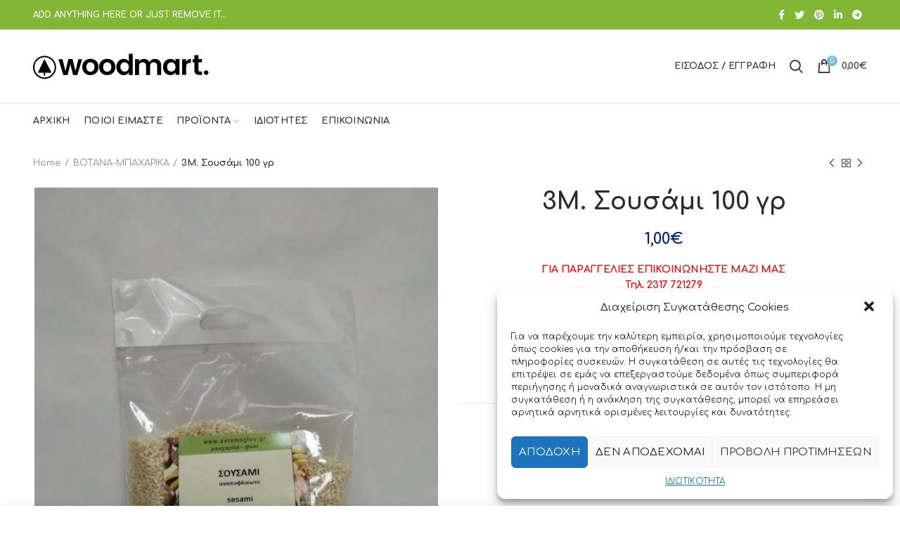

--- FILE ---
content_type: text/html; charset=UTF-8
request_url: https://melithasou.gr/product/3m-sousami-100-gr/
body_size: 23085
content:
<!DOCTYPE html>
<html lang="el"
	prefix="og: https://ogp.me/ns#" >
<head>
	<meta charset="UTF-8">
	<meta name="viewport" content="width=device-width, initial-scale=1.0, maximum-scale=1.0, user-scalable=no">
	<link rel="profile" href="http://gmpg.org/xfn/11">
	<link rel="pingback" href="https://melithasou.gr/xmlrpc.php">
<meta name="google-site-verification" content="1LPUfehS_4X_rt23sHIHmXDhmxgAJnPhvExzztl7asY" />
	<title>3Μ. Σουσάμι 100 γρ - MELI THASOU</title>

		<!-- All in One SEO 4.0.18 -->
		<meta name="description" content="ΓΙΑ ΠΑΡΑΓΓΕΛΙΕΣ ΕΠΙΚΟΙΝΩΝΗΣΤΕ ΜΑΖΙ ΜΑΣ Τηλ. 2317 721279 e-mail: info@melithasou.gr ΠΑΡΑΔΟΣΗ ΣΤΟ ΣΠΙΤΙ ΓΙΑ ΤΙΣ ΠΕΡΙΟΧΕΣ ΕΥΟΣΜΟΣ, ΚΟΡΔΕΛΙΟ, ΜΕΝΕΜΕΝΗ, ΗΛΙΟΥΠΟΛΗ, ΕΥΚΑΡΠΙΑ ΜΕΤΑ ΑΠΟ ΤΗΛΕΦΩΝΙΚΗ ΕΠΙΚΟΙΝΩΝΙΑ ΕΛΑΧΙΣΤΗ ΠΑΡΑΓΓΕΛΙΑ 30,00 €"/>
		<link rel="canonical" href="https://melithasou.gr/product/3m-sousami-100-gr/" />
		<meta property="og:site_name" content="MELI THASOU - MELI THASOU" />
		<meta property="og:type" content="article" />
		<meta property="og:title" content="3Μ. Σουσάμι 100 γρ - MELI THASOU" />
		<meta property="og:description" content="ΓΙΑ ΠΑΡΑΓΓΕΛΙΕΣ ΕΠΙΚΟΙΝΩΝΗΣΤΕ ΜΑΖΙ ΜΑΣ Τηλ. 2317 721279 e-mail: info@melithasou.gr ΠΑΡΑΔΟΣΗ ΣΤΟ ΣΠΙΤΙ ΓΙΑ ΤΙΣ ΠΕΡΙΟΧΕΣ ΕΥΟΣΜΟΣ, ΚΟΡΔΕΛΙΟ, ΜΕΝΕΜΕΝΗ, ΗΛΙΟΥΠΟΛΗ, ΕΥΚΑΡΠΙΑ ΜΕΤΑ ΑΠΟ ΤΗΛΕΦΩΝΙΚΗ ΕΠΙΚΟΙΝΩΝΙΑ ΕΛΑΧΙΣΤΗ ΠΑΡΑΓΓΕΛΙΑ 30,00 €" />
		<meta property="og:url" content="https://melithasou.gr/product/3m-sousami-100-gr/" />
		<meta property="article:published_time" content="2021-01-28T11:18:51Z" />
		<meta property="article:modified_time" content="2024-12-20T09:45:25Z" />
		<meta property="twitter:card" content="summary" />
		<meta property="twitter:domain" content="melithasou.gr" />
		<meta property="twitter:title" content="3Μ. Σουσάμι 100 γρ - MELI THASOU" />
		<meta property="twitter:description" content="ΓΙΑ ΠΑΡΑΓΓΕΛΙΕΣ ΕΠΙΚΟΙΝΩΝΗΣΤΕ ΜΑΖΙ ΜΑΣ Τηλ. 2317 721279 e-mail: info@melithasou.gr ΠΑΡΑΔΟΣΗ ΣΤΟ ΣΠΙΤΙ ΓΙΑ ΤΙΣ ΠΕΡΙΟΧΕΣ ΕΥΟΣΜΟΣ, ΚΟΡΔΕΛΙΟ, ΜΕΝΕΜΕΝΗ, ΗΛΙΟΥΠΟΛΗ, ΕΥΚΑΡΠΙΑ ΜΕΤΑ ΑΠΟ ΤΗΛΕΦΩΝΙΚΗ ΕΠΙΚΟΙΝΩΝΙΑ ΕΛΑΧΙΣΤΗ ΠΑΡΑΓΓΕΛΙΑ 30,00 €" />
		<script type="application/ld+json" class="aioseo-schema">
			{"@context":"https:\/\/schema.org","@graph":[{"@type":"WebSite","@id":"https:\/\/melithasou.gr\/#website","url":"https:\/\/melithasou.gr\/","name":"MELI THASOU","description":"MELI THASOU","publisher":{"@id":"https:\/\/melithasou.gr\/#organization"}},{"@type":"Organization","@id":"https:\/\/melithasou.gr\/#organization","name":"MELI THASOU","url":"https:\/\/melithasou.gr\/"},{"@type":"BreadcrumbList","@id":"https:\/\/melithasou.gr\/product\/3m-sousami-100-gr\/#breadcrumblist","itemListElement":[{"@type":"ListItem","@id":"https:\/\/melithasou.gr\/#listItem","position":"1","item":{"@id":"https:\/\/melithasou.gr\/#item","name":"Home","description":"\u039c\u0395\u039b\u0399 \u0398\u0391\u03a3\u039f\u03a5-\u03a0\u03b1\u03c1\u03b1\u03b4\u03bf\u03c3\u03b9\u03b1\u03ba\u03ac \u03c0\u03c1\u03bf\u03ca\u03cc\u03bd\u03c4\u03b1-\u039c\u03b5\u03bb\u03b9\u03c3\u03c3\u03bf\u03ba\u03bf\u03bc\u03b9\u03ba\u03cc\u03c2 \u03a3\u03c5\u03bd\u03b5\u03c4\u03b1\u03b9\u03c1\u03b9\u03c3\u03bc\u03cc\u03c2 \u0398\u03ac\u03c3\u03bf\u03c5-Delivery \u0395\u03cd\u03bf\u03c3\u03bc\u03bf\u03c2, \u03a3\u03c4\u03b1\u03c5\u03c1\u03bf\u03cd\u03c0\u03bf\u03bb\u03b7, \u039a\u03bf\u03c1\u03b4\u03b5\u03bb\u03b9\u03cc, \u039c\u03b5\u03bd\u03b5\u03bc\u03ad\u03bd\u03b7, \u0395\u03c5\u03ba\u03b1\u03c1\u03c0\u03af\u03b1, Super market,mini market -\u039c\u03b1\u03ba\u03b5\u03b4\u03bf\u03bd\u03bf\u03bc\u03ac\u03c7\u03c9\u03bd 4, 56224, \u0395\u03cd\u03bf\u03c3\u03bc\u03bf\u03c2, \u0398\u03b5\u03c3\u03c3\u03b1\u03bb\u03bf\u03bd\u03af\u03ba\u03b7 | \u03a4\u03b7\u03bb. 2317721279, 6944242649","url":"https:\/\/melithasou.gr\/"},"nextItem":"https:\/\/melithasou.gr\/product\/3m-sousami-100-gr\/#listItem"},{"@type":"ListItem","@id":"https:\/\/melithasou.gr\/product\/3m-sousami-100-gr\/#listItem","position":"2","item":{"@id":"https:\/\/melithasou.gr\/product\/3m-sousami-100-gr\/#item","name":"3\u039c. \u03a3\u03bf\u03c5\u03c3\u03ac\u03bc\u03b9 100 \u03b3\u03c1","description":"\u0393\u0399\u0391 \u03a0\u0391\u03a1\u0391\u0393\u0393\u0395\u039b\u0399\u0395\u03a3 \u0395\u03a0\u0399\u039a\u039f\u0399\u039d\u03a9\u039d\u0397\u03a3\u03a4\u0395 \u039c\u0391\u0396\u0399 \u039c\u0391\u03a3 \u03a4\u03b7\u03bb. 2317 721279 e-mail: info@melithasou.gr \u03a0\u0391\u03a1\u0391\u0394\u039f\u03a3\u0397 \u03a3\u03a4\u039f \u03a3\u03a0\u0399\u03a4\u0399 \u0393\u0399\u0391 \u03a4\u0399\u03a3 \u03a0\u0395\u03a1\u0399\u039f\u03a7\u0395\u03a3 \u0395\u03a5\u039f\u03a3\u039c\u039f\u03a3, \u039a\u039f\u03a1\u0394\u0395\u039b\u0399\u039f, \u039c\u0395\u039d\u0395\u039c\u0395\u039d\u0397, \u0397\u039b\u0399\u039f\u03a5\u03a0\u039f\u039b\u0397, \u0395\u03a5\u039a\u0391\u03a1\u03a0\u0399\u0391 \u039c\u0395\u03a4\u0391 \u0391\u03a0\u039f \u03a4\u0397\u039b\u0395\u03a6\u03a9\u039d\u0399\u039a\u0397 \u0395\u03a0\u0399\u039a\u039f\u0399\u039d\u03a9\u039d\u0399\u0391 \u0395\u039b\u0391\u03a7\u0399\u03a3\u03a4\u0397 \u03a0\u0391\u03a1\u0391\u0393\u0393\u0395\u039b\u0399\u0391 30,00 \u20ac","url":"https:\/\/melithasou.gr\/product\/3m-sousami-100-gr\/"},"previousItem":"https:\/\/melithasou.gr\/#listItem"}]},{"@type":"Person","@id":"https:\/\/melithasou.gr\/author\/shopmelithasou\/#author","url":"https:\/\/melithasou.gr\/author\/shopmelithasou\/","name":"shopmelithasou","image":{"@type":"ImageObject","@id":"https:\/\/melithasou.gr\/product\/3m-sousami-100-gr\/#authorImage","url":"https:\/\/secure.gravatar.com\/avatar\/e0dff7f03a547545a33b3fdb4e8a75bbc8b4c8664e94b1919d29f8455a2f7253?s=96&d=mm&r=g","width":"96","height":"96","caption":"shopmelithasou"}},{"@type":"ItemPage","@id":"https:\/\/melithasou.gr\/product\/3m-sousami-100-gr\/#itempage","url":"https:\/\/melithasou.gr\/product\/3m-sousami-100-gr\/","name":"3\u039c. \u03a3\u03bf\u03c5\u03c3\u03ac\u03bc\u03b9 100 \u03b3\u03c1 - MELI THASOU","description":"\u0393\u0399\u0391 \u03a0\u0391\u03a1\u0391\u0393\u0393\u0395\u039b\u0399\u0395\u03a3 \u0395\u03a0\u0399\u039a\u039f\u0399\u039d\u03a9\u039d\u0397\u03a3\u03a4\u0395 \u039c\u0391\u0396\u0399 \u039c\u0391\u03a3 \u03a4\u03b7\u03bb. 2317 721279 e-mail: info@melithasou.gr \u03a0\u0391\u03a1\u0391\u0394\u039f\u03a3\u0397 \u03a3\u03a4\u039f \u03a3\u03a0\u0399\u03a4\u0399 \u0393\u0399\u0391 \u03a4\u0399\u03a3 \u03a0\u0395\u03a1\u0399\u039f\u03a7\u0395\u03a3 \u0395\u03a5\u039f\u03a3\u039c\u039f\u03a3, \u039a\u039f\u03a1\u0394\u0395\u039b\u0399\u039f, \u039c\u0395\u039d\u0395\u039c\u0395\u039d\u0397, \u0397\u039b\u0399\u039f\u03a5\u03a0\u039f\u039b\u0397, \u0395\u03a5\u039a\u0391\u03a1\u03a0\u0399\u0391 \u039c\u0395\u03a4\u0391 \u0391\u03a0\u039f \u03a4\u0397\u039b\u0395\u03a6\u03a9\u039d\u0399\u039a\u0397 \u0395\u03a0\u0399\u039a\u039f\u0399\u039d\u03a9\u039d\u0399\u0391 \u0395\u039b\u0391\u03a7\u0399\u03a3\u03a4\u0397 \u03a0\u0391\u03a1\u0391\u0393\u0393\u0395\u039b\u0399\u0391 30,00 \u20ac","inLanguage":"el","isPartOf":{"@id":"https:\/\/melithasou.gr\/#website"},"breadcrumb":{"@id":"https:\/\/melithasou.gr\/product\/3m-sousami-100-gr\/#breadcrumblist"},"author":"https:\/\/melithasou.gr\/product\/3m-sousami-100-gr\/#author","creator":"https:\/\/melithasou.gr\/product\/3m-sousami-100-gr\/#author","image":{"@type":"ImageObject","@id":"https:\/\/melithasou.gr\/#mainImage","url":"https:\/\/melithasou.gr\/wp-content\/uploads\/2021\/01\/\u03a3\u039f\u03a5\u03a3\u0391\u039c\u0399.jpg","width":"780","height":"1040"},"primaryImageOfPage":{"@id":"https:\/\/melithasou.gr\/product\/3m-sousami-100-gr\/#mainImage"},"datePublished":"2021-01-28T11:18:51+00:00","dateModified":"2024-12-20T09:45:25+00:00"}]}
		</script>
		<!-- All in One SEO -->

<link rel='dns-prefetch' href='//fonts.googleapis.com' />
<link rel="alternate" type="application/rss+xml" title="Ροή RSS &raquo; MELI THASOU" href="https://melithasou.gr/feed/" />
<link rel="alternate" type="application/rss+xml" title="Ροή Σχολίων &raquo; MELI THASOU" href="https://melithasou.gr/comments/feed/" />
<link rel="alternate" title="oEmbed (JSON)" type="application/json+oembed" href="https://melithasou.gr/wp-json/oembed/1.0/embed?url=https%3A%2F%2Fmelithasou.gr%2Fproduct%2F3m-sousami-100-gr%2F" />
<link rel="alternate" title="oEmbed (XML)" type="text/xml+oembed" href="https://melithasou.gr/wp-json/oembed/1.0/embed?url=https%3A%2F%2Fmelithasou.gr%2Fproduct%2F3m-sousami-100-gr%2F&#038;format=xml" />
<style id='wp-img-auto-sizes-contain-inline-css' type='text/css'>
img:is([sizes=auto i],[sizes^="auto," i]){contain-intrinsic-size:3000px 1500px}
/*# sourceURL=wp-img-auto-sizes-contain-inline-css */
</style>
<style id='wp-block-library-inline-css' type='text/css'>
:root{--wp-block-synced-color:#7a00df;--wp-block-synced-color--rgb:122,0,223;--wp-bound-block-color:var(--wp-block-synced-color);--wp-editor-canvas-background:#ddd;--wp-admin-theme-color:#007cba;--wp-admin-theme-color--rgb:0,124,186;--wp-admin-theme-color-darker-10:#006ba1;--wp-admin-theme-color-darker-10--rgb:0,107,160.5;--wp-admin-theme-color-darker-20:#005a87;--wp-admin-theme-color-darker-20--rgb:0,90,135;--wp-admin-border-width-focus:2px}@media (min-resolution:192dpi){:root{--wp-admin-border-width-focus:1.5px}}.wp-element-button{cursor:pointer}:root .has-very-light-gray-background-color{background-color:#eee}:root .has-very-dark-gray-background-color{background-color:#313131}:root .has-very-light-gray-color{color:#eee}:root .has-very-dark-gray-color{color:#313131}:root .has-vivid-green-cyan-to-vivid-cyan-blue-gradient-background{background:linear-gradient(135deg,#00d084,#0693e3)}:root .has-purple-crush-gradient-background{background:linear-gradient(135deg,#34e2e4,#4721fb 50%,#ab1dfe)}:root .has-hazy-dawn-gradient-background{background:linear-gradient(135deg,#faaca8,#dad0ec)}:root .has-subdued-olive-gradient-background{background:linear-gradient(135deg,#fafae1,#67a671)}:root .has-atomic-cream-gradient-background{background:linear-gradient(135deg,#fdd79a,#004a59)}:root .has-nightshade-gradient-background{background:linear-gradient(135deg,#330968,#31cdcf)}:root .has-midnight-gradient-background{background:linear-gradient(135deg,#020381,#2874fc)}:root{--wp--preset--font-size--normal:16px;--wp--preset--font-size--huge:42px}.has-regular-font-size{font-size:1em}.has-larger-font-size{font-size:2.625em}.has-normal-font-size{font-size:var(--wp--preset--font-size--normal)}.has-huge-font-size{font-size:var(--wp--preset--font-size--huge)}.has-text-align-center{text-align:center}.has-text-align-left{text-align:left}.has-text-align-right{text-align:right}.has-fit-text{white-space:nowrap!important}#end-resizable-editor-section{display:none}.aligncenter{clear:both}.items-justified-left{justify-content:flex-start}.items-justified-center{justify-content:center}.items-justified-right{justify-content:flex-end}.items-justified-space-between{justify-content:space-between}.screen-reader-text{border:0;clip-path:inset(50%);height:1px;margin:-1px;overflow:hidden;padding:0;position:absolute;width:1px;word-wrap:normal!important}.screen-reader-text:focus{background-color:#ddd;clip-path:none;color:#444;display:block;font-size:1em;height:auto;left:5px;line-height:normal;padding:15px 23px 14px;text-decoration:none;top:5px;width:auto;z-index:100000}html :where(.has-border-color){border-style:solid}html :where([style*=border-top-color]){border-top-style:solid}html :where([style*=border-right-color]){border-right-style:solid}html :where([style*=border-bottom-color]){border-bottom-style:solid}html :where([style*=border-left-color]){border-left-style:solid}html :where([style*=border-width]){border-style:solid}html :where([style*=border-top-width]){border-top-style:solid}html :where([style*=border-right-width]){border-right-style:solid}html :where([style*=border-bottom-width]){border-bottom-style:solid}html :where([style*=border-left-width]){border-left-style:solid}html :where(img[class*=wp-image-]){height:auto;max-width:100%}:where(figure){margin:0 0 1em}html :where(.is-position-sticky){--wp-admin--admin-bar--position-offset:var(--wp-admin--admin-bar--height,0px)}@media screen and (max-width:600px){html :where(.is-position-sticky){--wp-admin--admin-bar--position-offset:0px}}

/*# sourceURL=wp-block-library-inline-css */
</style><style id='global-styles-inline-css' type='text/css'>
:root{--wp--preset--aspect-ratio--square: 1;--wp--preset--aspect-ratio--4-3: 4/3;--wp--preset--aspect-ratio--3-4: 3/4;--wp--preset--aspect-ratio--3-2: 3/2;--wp--preset--aspect-ratio--2-3: 2/3;--wp--preset--aspect-ratio--16-9: 16/9;--wp--preset--aspect-ratio--9-16: 9/16;--wp--preset--color--black: #000000;--wp--preset--color--cyan-bluish-gray: #abb8c3;--wp--preset--color--white: #ffffff;--wp--preset--color--pale-pink: #f78da7;--wp--preset--color--vivid-red: #cf2e2e;--wp--preset--color--luminous-vivid-orange: #ff6900;--wp--preset--color--luminous-vivid-amber: #fcb900;--wp--preset--color--light-green-cyan: #7bdcb5;--wp--preset--color--vivid-green-cyan: #00d084;--wp--preset--color--pale-cyan-blue: #8ed1fc;--wp--preset--color--vivid-cyan-blue: #0693e3;--wp--preset--color--vivid-purple: #9b51e0;--wp--preset--gradient--vivid-cyan-blue-to-vivid-purple: linear-gradient(135deg,rgb(6,147,227) 0%,rgb(155,81,224) 100%);--wp--preset--gradient--light-green-cyan-to-vivid-green-cyan: linear-gradient(135deg,rgb(122,220,180) 0%,rgb(0,208,130) 100%);--wp--preset--gradient--luminous-vivid-amber-to-luminous-vivid-orange: linear-gradient(135deg,rgb(252,185,0) 0%,rgb(255,105,0) 100%);--wp--preset--gradient--luminous-vivid-orange-to-vivid-red: linear-gradient(135deg,rgb(255,105,0) 0%,rgb(207,46,46) 100%);--wp--preset--gradient--very-light-gray-to-cyan-bluish-gray: linear-gradient(135deg,rgb(238,238,238) 0%,rgb(169,184,195) 100%);--wp--preset--gradient--cool-to-warm-spectrum: linear-gradient(135deg,rgb(74,234,220) 0%,rgb(151,120,209) 20%,rgb(207,42,186) 40%,rgb(238,44,130) 60%,rgb(251,105,98) 80%,rgb(254,248,76) 100%);--wp--preset--gradient--blush-light-purple: linear-gradient(135deg,rgb(255,206,236) 0%,rgb(152,150,240) 100%);--wp--preset--gradient--blush-bordeaux: linear-gradient(135deg,rgb(254,205,165) 0%,rgb(254,45,45) 50%,rgb(107,0,62) 100%);--wp--preset--gradient--luminous-dusk: linear-gradient(135deg,rgb(255,203,112) 0%,rgb(199,81,192) 50%,rgb(65,88,208) 100%);--wp--preset--gradient--pale-ocean: linear-gradient(135deg,rgb(255,245,203) 0%,rgb(182,227,212) 50%,rgb(51,167,181) 100%);--wp--preset--gradient--electric-grass: linear-gradient(135deg,rgb(202,248,128) 0%,rgb(113,206,126) 100%);--wp--preset--gradient--midnight: linear-gradient(135deg,rgb(2,3,129) 0%,rgb(40,116,252) 100%);--wp--preset--font-size--small: 13px;--wp--preset--font-size--medium: 20px;--wp--preset--font-size--large: 36px;--wp--preset--font-size--x-large: 42px;--wp--preset--spacing--20: 0.44rem;--wp--preset--spacing--30: 0.67rem;--wp--preset--spacing--40: 1rem;--wp--preset--spacing--50: 1.5rem;--wp--preset--spacing--60: 2.25rem;--wp--preset--spacing--70: 3.38rem;--wp--preset--spacing--80: 5.06rem;--wp--preset--shadow--natural: 6px 6px 9px rgba(0, 0, 0, 0.2);--wp--preset--shadow--deep: 12px 12px 50px rgba(0, 0, 0, 0.4);--wp--preset--shadow--sharp: 6px 6px 0px rgba(0, 0, 0, 0.2);--wp--preset--shadow--outlined: 6px 6px 0px -3px rgb(255, 255, 255), 6px 6px rgb(0, 0, 0);--wp--preset--shadow--crisp: 6px 6px 0px rgb(0, 0, 0);}:where(.is-layout-flex){gap: 0.5em;}:where(.is-layout-grid){gap: 0.5em;}body .is-layout-flex{display: flex;}.is-layout-flex{flex-wrap: wrap;align-items: center;}.is-layout-flex > :is(*, div){margin: 0;}body .is-layout-grid{display: grid;}.is-layout-grid > :is(*, div){margin: 0;}:where(.wp-block-columns.is-layout-flex){gap: 2em;}:where(.wp-block-columns.is-layout-grid){gap: 2em;}:where(.wp-block-post-template.is-layout-flex){gap: 1.25em;}:where(.wp-block-post-template.is-layout-grid){gap: 1.25em;}.has-black-color{color: var(--wp--preset--color--black) !important;}.has-cyan-bluish-gray-color{color: var(--wp--preset--color--cyan-bluish-gray) !important;}.has-white-color{color: var(--wp--preset--color--white) !important;}.has-pale-pink-color{color: var(--wp--preset--color--pale-pink) !important;}.has-vivid-red-color{color: var(--wp--preset--color--vivid-red) !important;}.has-luminous-vivid-orange-color{color: var(--wp--preset--color--luminous-vivid-orange) !important;}.has-luminous-vivid-amber-color{color: var(--wp--preset--color--luminous-vivid-amber) !important;}.has-light-green-cyan-color{color: var(--wp--preset--color--light-green-cyan) !important;}.has-vivid-green-cyan-color{color: var(--wp--preset--color--vivid-green-cyan) !important;}.has-pale-cyan-blue-color{color: var(--wp--preset--color--pale-cyan-blue) !important;}.has-vivid-cyan-blue-color{color: var(--wp--preset--color--vivid-cyan-blue) !important;}.has-vivid-purple-color{color: var(--wp--preset--color--vivid-purple) !important;}.has-black-background-color{background-color: var(--wp--preset--color--black) !important;}.has-cyan-bluish-gray-background-color{background-color: var(--wp--preset--color--cyan-bluish-gray) !important;}.has-white-background-color{background-color: var(--wp--preset--color--white) !important;}.has-pale-pink-background-color{background-color: var(--wp--preset--color--pale-pink) !important;}.has-vivid-red-background-color{background-color: var(--wp--preset--color--vivid-red) !important;}.has-luminous-vivid-orange-background-color{background-color: var(--wp--preset--color--luminous-vivid-orange) !important;}.has-luminous-vivid-amber-background-color{background-color: var(--wp--preset--color--luminous-vivid-amber) !important;}.has-light-green-cyan-background-color{background-color: var(--wp--preset--color--light-green-cyan) !important;}.has-vivid-green-cyan-background-color{background-color: var(--wp--preset--color--vivid-green-cyan) !important;}.has-pale-cyan-blue-background-color{background-color: var(--wp--preset--color--pale-cyan-blue) !important;}.has-vivid-cyan-blue-background-color{background-color: var(--wp--preset--color--vivid-cyan-blue) !important;}.has-vivid-purple-background-color{background-color: var(--wp--preset--color--vivid-purple) !important;}.has-black-border-color{border-color: var(--wp--preset--color--black) !important;}.has-cyan-bluish-gray-border-color{border-color: var(--wp--preset--color--cyan-bluish-gray) !important;}.has-white-border-color{border-color: var(--wp--preset--color--white) !important;}.has-pale-pink-border-color{border-color: var(--wp--preset--color--pale-pink) !important;}.has-vivid-red-border-color{border-color: var(--wp--preset--color--vivid-red) !important;}.has-luminous-vivid-orange-border-color{border-color: var(--wp--preset--color--luminous-vivid-orange) !important;}.has-luminous-vivid-amber-border-color{border-color: var(--wp--preset--color--luminous-vivid-amber) !important;}.has-light-green-cyan-border-color{border-color: var(--wp--preset--color--light-green-cyan) !important;}.has-vivid-green-cyan-border-color{border-color: var(--wp--preset--color--vivid-green-cyan) !important;}.has-pale-cyan-blue-border-color{border-color: var(--wp--preset--color--pale-cyan-blue) !important;}.has-vivid-cyan-blue-border-color{border-color: var(--wp--preset--color--vivid-cyan-blue) !important;}.has-vivid-purple-border-color{border-color: var(--wp--preset--color--vivid-purple) !important;}.has-vivid-cyan-blue-to-vivid-purple-gradient-background{background: var(--wp--preset--gradient--vivid-cyan-blue-to-vivid-purple) !important;}.has-light-green-cyan-to-vivid-green-cyan-gradient-background{background: var(--wp--preset--gradient--light-green-cyan-to-vivid-green-cyan) !important;}.has-luminous-vivid-amber-to-luminous-vivid-orange-gradient-background{background: var(--wp--preset--gradient--luminous-vivid-amber-to-luminous-vivid-orange) !important;}.has-luminous-vivid-orange-to-vivid-red-gradient-background{background: var(--wp--preset--gradient--luminous-vivid-orange-to-vivid-red) !important;}.has-very-light-gray-to-cyan-bluish-gray-gradient-background{background: var(--wp--preset--gradient--very-light-gray-to-cyan-bluish-gray) !important;}.has-cool-to-warm-spectrum-gradient-background{background: var(--wp--preset--gradient--cool-to-warm-spectrum) !important;}.has-blush-light-purple-gradient-background{background: var(--wp--preset--gradient--blush-light-purple) !important;}.has-blush-bordeaux-gradient-background{background: var(--wp--preset--gradient--blush-bordeaux) !important;}.has-luminous-dusk-gradient-background{background: var(--wp--preset--gradient--luminous-dusk) !important;}.has-pale-ocean-gradient-background{background: var(--wp--preset--gradient--pale-ocean) !important;}.has-electric-grass-gradient-background{background: var(--wp--preset--gradient--electric-grass) !important;}.has-midnight-gradient-background{background: var(--wp--preset--gradient--midnight) !important;}.has-small-font-size{font-size: var(--wp--preset--font-size--small) !important;}.has-medium-font-size{font-size: var(--wp--preset--font-size--medium) !important;}.has-large-font-size{font-size: var(--wp--preset--font-size--large) !important;}.has-x-large-font-size{font-size: var(--wp--preset--font-size--x-large) !important;}
/*# sourceURL=global-styles-inline-css */
</style>

<style id='classic-theme-styles-inline-css' type='text/css'>
/*! This file is auto-generated */
.wp-block-button__link{color:#fff;background-color:#32373c;border-radius:9999px;box-shadow:none;text-decoration:none;padding:calc(.667em + 2px) calc(1.333em + 2px);font-size:1.125em}.wp-block-file__button{background:#32373c;color:#fff;text-decoration:none}
/*# sourceURL=/wp-includes/css/classic-themes.min.css */
</style>
<link rel='stylesheet' id='rs-plugin-settings-css' href='https://melithasou.gr/wp-content/plugins/revslider/public/assets/css/rs6.css?ver=6.3.6' type='text/css' media='all' />
<style id='rs-plugin-settings-inline-css' type='text/css'>
#rs-demo-id {}
/*# sourceURL=rs-plugin-settings-inline-css */
</style>
<style id='woocommerce-inline-inline-css' type='text/css'>
.woocommerce form .form-row .required { visibility: visible; }
/*# sourceURL=woocommerce-inline-inline-css */
</style>
<link rel='stylesheet' id='cmplz-general-css' href='https://melithasou.gr/wp-content/plugins/complianz-gdpr/assets/css/cookieblocker.min.css?ver=6.1.6.1' type='text/css' media='all' />
<link rel='stylesheet' id='js_composer_front-css' href='https://melithasou.gr/wp-content/plugins/js_composer/assets/css/js_composer.min.css?ver=6.5.0' type='text/css' media='all' />
<link rel='stylesheet' id='font-awesome-css-css' href='https://melithasou.gr/wp-content/themes/woodmart/css/font-awesome-light.min.css?ver=4.5.2' type='text/css' media='all' />
<link rel='stylesheet' id='bootstrap-css' href='https://melithasou.gr/wp-content/themes/woodmart/css/bootstrap.min.css?ver=4.5.2' type='text/css' media='all' />
<link rel='stylesheet' id='woodmart-style-css' href='https://melithasou.gr/wp-content/themes/woodmart/style.min.css?ver=4.5.2' type='text/css' media='all' />
<link rel='stylesheet' id='xts-style-root-css' href='https://melithasou.gr/wp-content/uploads/2023/09/xts-root-1693744507.css?ver=4.5.2' type='text/css' media='all' />
<link rel='stylesheet' id='xts-style-theme_settings_default-css' href='https://melithasou.gr/wp-content/uploads/2021/03/xts-theme_settings_default-1614775159.css?ver=4.5.2' type='text/css' media='all' />
<link rel='stylesheet' id='child-style-css' href='https://melithasou.gr/wp-content/themes/woodmart-child/style.css?ver=4.5.2' type='text/css' media='all' />
<link rel='stylesheet' id='xts-google-fonts-css' href='//fonts.googleapis.com/css?family=Comfortaa%3A300%2C400%2C700&#038;ver=4.5.2' type='text/css' media='all' />
<script type="text/template" id="tmpl-variation-template">
	<div class="woocommerce-variation-description">{{{ data.variation.variation_description }}}</div>
	<div class="woocommerce-variation-price">{{{ data.variation.price_html }}}</div>
	<div class="woocommerce-variation-availability">{{{ data.variation.availability_html }}}</div>
</script>
<script type="text/template" id="tmpl-unavailable-variation-template">
	<p>Sorry, this product is unavailable. Please choose a different combination.</p>
</script>
<script type="text/javascript" src="https://melithasou.gr/wp-includes/js/jquery/jquery.min.js?ver=3.7.1" id="jquery-core-js"></script>
<script type="text/javascript" src="https://melithasou.gr/wp-includes/js/jquery/jquery-migrate.min.js?ver=3.4.1" id="jquery-migrate-js"></script>
<script type="text/javascript" src="https://melithasou.gr/wp-content/plugins/revslider/public/assets/js/rbtools.min.js?ver=6.3.6" id="tp-tools-js"></script>
<script type="text/javascript" src="https://melithasou.gr/wp-content/plugins/revslider/public/assets/js/rs6.min.js?ver=6.3.6" id="revmin-js"></script>
<script type="text/javascript" src="https://melithasou.gr/wp-content/plugins/woocommerce/assets/js/jquery-blockui/jquery.blockUI.min.js?ver=2.70" id="jquery-blockui-js"></script>
<script type="text/javascript" id="wc-add-to-cart-js-extra">
/* <![CDATA[ */
var wc_add_to_cart_params = {"ajax_url":"/wp-admin/admin-ajax.php","wc_ajax_url":"/?wc-ajax=%%endpoint%%","i18n_view_cart":"View cart","cart_url":"https://melithasou.gr/kalathi/","is_cart":"","cart_redirect_after_add":"no"};
//# sourceURL=wc-add-to-cart-js-extra
/* ]]> */
</script>
<script type="text/javascript" src="https://melithasou.gr/wp-content/plugins/woocommerce/assets/js/frontend/add-to-cart.min.js?ver=4.9.5" id="wc-add-to-cart-js"></script>
<script type="text/javascript" src="https://melithasou.gr/wp-content/plugins/js_composer/assets/js/vendors/woocommerce-add-to-cart.js?ver=6.5.0" id="vc_woocommerce-add-to-cart-js-js"></script>
<link rel="https://api.w.org/" href="https://melithasou.gr/wp-json/" /><link rel="alternate" title="JSON" type="application/json" href="https://melithasou.gr/wp-json/wp/v2/product/3391" /><link rel="EditURI" type="application/rsd+xml" title="RSD" href="https://melithasou.gr/xmlrpc.php?rsd" />
<meta name="generator" content="WordPress 6.9" />
<meta name="generator" content="WooCommerce 4.9.5" />
<link rel='shortlink' href='https://melithasou.gr/?p=3391' />
<style>.cmplz-hidden{display:none!important;}</style><meta name="theme-color" content="">	<noscript><style>.woocommerce-product-gallery{ opacity: 1 !important; }</style></noscript>
	<meta name="generator" content="Powered by WPBakery Page Builder - drag and drop page builder for WordPress."/>
<meta name="generator" content="Powered by Slider Revolution 6.3.6 - responsive, Mobile-Friendly Slider Plugin for WordPress with comfortable drag and drop interface." />
<link rel="icon" href="https://melithasou.gr/wp-content/uploads/2021/03/favicon-melithasou.gr_.png" sizes="32x32" />
<link rel="icon" href="https://melithasou.gr/wp-content/uploads/2021/03/favicon-melithasou.gr_.png" sizes="192x192" />
<link rel="apple-touch-icon" href="https://melithasou.gr/wp-content/uploads/2021/03/favicon-melithasou.gr_.png" />
<meta name="msapplication-TileImage" content="https://melithasou.gr/wp-content/uploads/2021/03/favicon-melithasou.gr_.png" />
<script type="text/javascript">function setREVStartSize(e){
			//window.requestAnimationFrame(function() {				 
				window.RSIW = window.RSIW===undefined ? window.innerWidth : window.RSIW;	
				window.RSIH = window.RSIH===undefined ? window.innerHeight : window.RSIH;	
				try {								
					var pw = document.getElementById(e.c).parentNode.offsetWidth,
						newh;
					pw = pw===0 || isNaN(pw) ? window.RSIW : pw;
					e.tabw = e.tabw===undefined ? 0 : parseInt(e.tabw);
					e.thumbw = e.thumbw===undefined ? 0 : parseInt(e.thumbw);
					e.tabh = e.tabh===undefined ? 0 : parseInt(e.tabh);
					e.thumbh = e.thumbh===undefined ? 0 : parseInt(e.thumbh);
					e.tabhide = e.tabhide===undefined ? 0 : parseInt(e.tabhide);
					e.thumbhide = e.thumbhide===undefined ? 0 : parseInt(e.thumbhide);
					e.mh = e.mh===undefined || e.mh=="" || e.mh==="auto" ? 0 : parseInt(e.mh,0);		
					if(e.layout==="fullscreen" || e.l==="fullscreen") 						
						newh = Math.max(e.mh,window.RSIH);					
					else{					
						e.gw = Array.isArray(e.gw) ? e.gw : [e.gw];
						for (var i in e.rl) if (e.gw[i]===undefined || e.gw[i]===0) e.gw[i] = e.gw[i-1];					
						e.gh = e.el===undefined || e.el==="" || (Array.isArray(e.el) && e.el.length==0)? e.gh : e.el;
						e.gh = Array.isArray(e.gh) ? e.gh : [e.gh];
						for (var i in e.rl) if (e.gh[i]===undefined || e.gh[i]===0) e.gh[i] = e.gh[i-1];
											
						var nl = new Array(e.rl.length),
							ix = 0,						
							sl;					
						e.tabw = e.tabhide>=pw ? 0 : e.tabw;
						e.thumbw = e.thumbhide>=pw ? 0 : e.thumbw;
						e.tabh = e.tabhide>=pw ? 0 : e.tabh;
						e.thumbh = e.thumbhide>=pw ? 0 : e.thumbh;					
						for (var i in e.rl) nl[i] = e.rl[i]<window.RSIW ? 0 : e.rl[i];
						sl = nl[0];									
						for (var i in nl) if (sl>nl[i] && nl[i]>0) { sl = nl[i]; ix=i;}															
						var m = pw>(e.gw[ix]+e.tabw+e.thumbw) ? 1 : (pw-(e.tabw+e.thumbw)) / (e.gw[ix]);					
						newh =  (e.gh[ix] * m) + (e.tabh + e.thumbh);
					}				
					if(window.rs_init_css===undefined) window.rs_init_css = document.head.appendChild(document.createElement("style"));					
					document.getElementById(e.c).height = newh+"px";
					window.rs_init_css.innerHTML += "#"+e.c+"_wrapper { height: "+newh+"px }";				
				} catch(e){
					console.log("Failure at Presize of Slider:" + e)
				}					   
			//});
		  };</script>
		<style type="text/css" id="wp-custom-css">
			.price span{
	color: rgba(0,33,115); 
}

.wc-default-cat{
	display: inline-block!important;
}

#cookie-law-info-bar {
	width:750px!important;
}
@media screen and (max-width:650px){
	#cookie-law-info-bar {
	width:350px!important;
	}
}		</style>
		<style>		
		
		</style><noscript><style> .wpb_animate_when_almost_visible { opacity: 1; }</style></noscript></head>

<body data-cmplz=1 class="wp-singular product-template-default single single-product postid-3391 wp-theme-woodmart wp-child-theme-woodmart-child theme-woodmart woocommerce woocommerce-page woocommerce-no-js wrapper-full-width form-style-square form-border-width-1 woodmart-product-design-alt woodmart-product-sticky-on catalog-mode-on categories-accordion-on woodmart-archive-shop woodmart-ajax-shop-on offcanvas-sidebar-mobile offcanvas-sidebar-tablet notifications-sticky btns-default-flat btns-default-dark btns-default-hover-dark btns-shop-flat btns-shop-light btns-shop-hover-light btns-accent-flat btns-accent-light btns-accent-hover-light wpb-js-composer js-comp-ver-6.5.0 vc_responsive">
		
	<div class="website-wrapper">

		
			<!-- HEADER -->
			<header class="whb-header whb-sticky-shadow whb-scroll-stick whb-sticky-real">

				<div class="whb-main-header">
	
<div class="whb-row whb-top-bar whb-not-sticky-row whb-with-bg whb-without-border whb-color-dark whb-flex-flex-middle">
	<div class="container">
		<div class="whb-flex-row whb-top-bar-inner">
			<div class="whb-column whb-col-left whb-visible-lg">
	
<div class="whb-text-element reset-mb-10 "><strong class="color-white">ADD ANYTHING HERE OR JUST REMOVE IT…</strong></div>
</div>
<div class="whb-column whb-col-center whb-visible-lg whb-empty-column">
	</div>
<div class="whb-column whb-col-right whb-visible-lg">
	
			<div class="woodmart-social-icons text-left icons-design-default icons-size-small color-scheme-light social-share social-form-circle">
									<a rel="nofollow" href="https://www.facebook.com/sharer/sharer.php?u=https://melithasou.gr/product/3m-sousami-100-gr/" target="_blank" class=" woodmart-social-icon social-facebook">
						<i class="fa fa-facebook"></i>
						<span class="woodmart-social-icon-name">Facebook</span>
					</a>
				
									<a rel="nofollow" href="https://twitter.com/share?url=https://melithasou.gr/product/3m-sousami-100-gr/" target="_blank" class=" woodmart-social-icon social-twitter">
						<i class="fa fa-twitter"></i>
						<span class="woodmart-social-icon-name">Twitter</span>
					</a>
				
				
				
				
									<a rel="nofollow" href="https://pinterest.com/pin/create/button/?url=https://melithasou.gr/product/3m-sousami-100-gr/&media=https://melithasou.gr/wp-content/uploads/2021/01/ΣΟΥΣΑΜΙ.jpg" target="_blank" class=" woodmart-social-icon social-pinterest">
						<i class="fa fa-pinterest"></i>
						<span class="woodmart-social-icon-name">Pinterest</span>
					</a>
				
				
									<a rel="nofollow" href="https://www.linkedin.com/shareArticle?mini=true&url=https://melithasou.gr/product/3m-sousami-100-gr/" target="_blank" class=" woodmart-social-icon social-linkedin">
						<i class="fa fa-linkedin"></i>
						<span class="woodmart-social-icon-name">linkedin</span>
					</a>
				
				
				
				
				
				
				
				
				
				
								
				
									<a rel="nofollow" href="https://telegram.me/share/url?url=https://melithasou.gr/product/3m-sousami-100-gr/" target="_blank" class=" woodmart-social-icon social-tg">
						<i class="fa fa-telegram"></i>
						<span class="woodmart-social-icon-name">Telegram</span>
					</a>
				
			</div>

		</div>
<div class="whb-column whb-col-mobile whb-hidden-lg">
	
			<div class="woodmart-social-icons text-left icons-design-default icons-size-small color-scheme-light social-share social-form-circle">
									<a rel="nofollow" href="https://www.facebook.com/sharer/sharer.php?u=https://melithasou.gr/product/3m-sousami-100-gr/" target="_blank" class=" woodmart-social-icon social-facebook">
						<i class="fa fa-facebook"></i>
						<span class="woodmart-social-icon-name">Facebook</span>
					</a>
				
									<a rel="nofollow" href="https://twitter.com/share?url=https://melithasou.gr/product/3m-sousami-100-gr/" target="_blank" class=" woodmart-social-icon social-twitter">
						<i class="fa fa-twitter"></i>
						<span class="woodmart-social-icon-name">Twitter</span>
					</a>
				
				
				
				
									<a rel="nofollow" href="https://pinterest.com/pin/create/button/?url=https://melithasou.gr/product/3m-sousami-100-gr/&media=https://melithasou.gr/wp-content/uploads/2021/01/ΣΟΥΣΑΜΙ.jpg" target="_blank" class=" woodmart-social-icon social-pinterest">
						<i class="fa fa-pinterest"></i>
						<span class="woodmart-social-icon-name">Pinterest</span>
					</a>
				
				
									<a rel="nofollow" href="https://www.linkedin.com/shareArticle?mini=true&url=https://melithasou.gr/product/3m-sousami-100-gr/" target="_blank" class=" woodmart-social-icon social-linkedin">
						<i class="fa fa-linkedin"></i>
						<span class="woodmart-social-icon-name">linkedin</span>
					</a>
				
				
				
				
				
				
				
				
				
				
								
				
									<a rel="nofollow" href="https://telegram.me/share/url?url=https://melithasou.gr/product/3m-sousami-100-gr/" target="_blank" class=" woodmart-social-icon social-tg">
						<i class="fa fa-telegram"></i>
						<span class="woodmart-social-icon-name">Telegram</span>
					</a>
				
			</div>

		</div>
		</div>
	</div>
</div>

<div class="whb-row whb-general-header whb-not-sticky-row whb-without-bg whb-border-fullwidth whb-color-dark whb-flex-flex-middle">
	<div class="container">
		<div class="whb-flex-row whb-general-header-inner">
			<div class="whb-column whb-col-left whb-visible-lg">
	<div class="site-logo">
	<div class="woodmart-logo-wrap">
		<a href="https://melithasou.gr/" class="woodmart-logo woodmart-main-logo" rel="home">
			<img src="https://melithasou.gr/wp-content/themes/woodmart/images/wood-logo-dark.svg" alt="MELI THASOU" style="max-width: 250px;" />		</a>
			</div>
</div>
</div>
<div class="whb-column whb-col-center whb-visible-lg whb-empty-column">
	</div>
<div class="whb-column whb-col-right whb-visible-lg">
	<div class="woodmart-header-links woodmart-navigation menu-simple-dropdown wd-tools-element item-event-hover  my-account-with-text"  title="Ο ΛΟΓΑΡΙΑΣΜΟΣ ΜΟΥ">
			<a href="https://melithasou.gr/o-logariasmos-mou/">
			<span class="wd-tools-icon">
							</span>
			<span class="wd-tools-text">
				Είσοδος / Εγγραφή			</span>
		</a>
		
		
					<div class="sub-menu-dropdown menu-item-register color-scheme-dark">
						<div class="login-dropdown-inner">
							<h3 class="login-title"><span>Είσοδος</span><a class="create-account-link" href="https://melithasou.gr/o-logariasmos-mou/?action=register">Δημιουργήστε έναν λογαριασμό</a></h3>
										<form method="post" class="login woocommerce-form woocommerce-form-login " action="https://melithasou.gr/o-logariasmos-mou/" >

				
				
				<p class="woocommerce-FormRow woocommerce-FormRow--wide form-row form-row-wide form-row-username">
					<label for="username">Username or email&nbsp;<span class="required">*</span></label>
					<input type="text" class="woocommerce-Input woocommerce-Input--text input-text" name="username" id="username" autocomplete="username" value="" />
				</p>
				<p class="woocommerce-FormRow woocommerce-FormRow--wide form-row form-row-wide form-row-password">
					<label for="password">Κωδικός&nbsp;<span class="required">*</span></label>
					<input class="woocommerce-Input woocommerce-Input--text input-text" type="password" name="password" id="password" autocomplete="current-password" />
				</p>

				
				<p class="form-row">
					<input type="hidden" id="woocommerce-login-nonce" name="woocommerce-login-nonce" value="229930a8b9" /><input type="hidden" name="_wp_http_referer" value="/product/3m-sousami-100-gr/" />										<button type="submit" class="button woocommerce-button woocommerce-form-login__submit" name="login" value="Είσοδος">Είσοδος</button>
				</p>

				<div class="login-form-footer">
					<a href="https://melithasou.gr/o-logariasmos-mou/lost-password/" class="woocommerce-LostPassword lost_password">Χάσατε τον κωδικό σας;</a>
					<label class="woocommerce-form__label woocommerce-form__label-for-checkbox woocommerce-form-login__rememberme">
						<input class="woocommerce-form__input woocommerce-form__input-checkbox" name="rememberme" type="checkbox" value="forever" /> <span>Να με θυμάσαι</span>
					</label>
				</div>
				
				
				
			</form>

		
						</div>
					</div>
					</div>
<div class="whb-search search-button wd-tools-element" title="Search">
	<a href="#">
		<span class="search-button-icon wd-tools-icon">
					</span>
	</a>
	</div>

<div class="woodmart-shopping-cart wd-tools-element woodmart-cart-design-2 woodmart-cart-alt cart-widget-opener" title="Καλάθι αγορών">
	<a href="https://melithasou.gr/kalathi/">
		<span class="woodmart-cart-icon wd-tools-icon">
						
										<span class="woodmart-cart-number">0 <span>προϊόντα</span></span>
							</span>
		<span class="woodmart-cart-totals wd-tools-text">
			
			<span class="subtotal-divider">/</span>
						<span class="woodmart-cart-subtotal"><span class="woocommerce-Price-amount amount"><bdi>0,00<span class="woocommerce-Price-currencySymbol">&euro;</span></bdi></span></span>
				</span>
	</a>
	</div>
</div>
<div class="whb-column whb-mobile-left whb-hidden-lg">
	<div class="woodmart-burger-icon wd-tools-element mobile-nav-icon whb-mobile-nav-icon wd-style-text">
	<a href="#">
					<span class="woodmart-burger wd-tools-icon"></span>
				<span class="woodmart-burger-label wd-tools-text">Menu</span>
	</a>
</div><!--END MOBILE-NAV-ICON--></div>
<div class="whb-column whb-mobile-center whb-hidden-lg">
	<div class="site-logo">
	<div class="woodmart-logo-wrap">
		<a href="https://melithasou.gr/" class="woodmart-logo woodmart-main-logo" rel="home">
			<img src="https://melithasou.gr/wp-content/themes/woodmart/images/wood-logo-dark.svg" alt="MELI THASOU" style="max-width: 140px;" />		</a>
			</div>
</div>
</div>
<div class="whb-column whb-mobile-right whb-hidden-lg">
	
<div class="woodmart-shopping-cart wd-tools-element woodmart-cart-design-5 woodmart-cart-alt cart-widget-opener" title="Καλάθι αγορών">
	<a href="https://melithasou.gr/kalathi/">
		<span class="woodmart-cart-icon wd-tools-icon">
						
										<span class="woodmart-cart-number">0 <span>προϊόντα</span></span>
							</span>
		<span class="woodmart-cart-totals wd-tools-text">
			
			<span class="subtotal-divider">/</span>
						<span class="woodmart-cart-subtotal"><span class="woocommerce-Price-amount amount"><bdi>0,00<span class="woocommerce-Price-currencySymbol">&euro;</span></bdi></span></span>
				</span>
	</a>
	</div>
</div>
		</div>
	</div>
</div>

<div class="whb-row whb-header-bottom whb-not-sticky-row whb-without-bg whb-without-border whb-color-dark whb-flex-flex-middle whb-hidden-mobile">
	<div class="container">
		<div class="whb-flex-row whb-header-bottom-inner">
			<div class="whb-column whb-col-left whb-visible-lg">
	<div class="whb-navigation whb-primary-menu main-nav site-navigation woodmart-navigation menu-left navigation-style-default" role="navigation">
	<div class="menu-primary-menu-container"><ul id="menu-primary-menu" class="menu"><li id="menu-item-2957" class="menu-item menu-item-type-post_type menu-item-object-page menu-item-home menu-item-2957 item-level-0 menu-item-design-default menu-simple-dropdown item-event-hover"><a href="https://melithasou.gr/" class="woodmart-nav-link"><span class="nav-link-text">ΑΡΧΙΚΗ</span></a></li>
<li id="menu-item-3082" class="menu-item menu-item-type-post_type menu-item-object-page menu-item-3082 item-level-0 menu-item-design-default menu-simple-dropdown item-event-hover"><a href="https://melithasou.gr/about/" class="woodmart-nav-link"><span class="nav-link-text">ΠΟΙΟΙ ΕΙΜΑΣΤΕ</span></a></li>
<li id="menu-item-3526" class="menu-item menu-item-type-custom menu-item-object-custom menu-item-has-children menu-item-3526 item-level-0 menu-item-design-default menu-simple-dropdown item-event-hover"><a href="#" class="woodmart-nav-link"><span class="nav-link-text">ΠΡΟΪΟΝΤΑ</span></a>
<div class="sub-menu-dropdown color-scheme-dark">

<div class="container">

<ul class="sub-menu color-scheme-dark">
	<li id="menu-item-3533" class="menu-item menu-item-type-taxonomy menu-item-object-product_cat menu-item-3533 item-level-1"><a href="https://melithasou.gr/product-category/meli-thasou/" class="woodmart-nav-link"><span class="nav-link-text">ΜΕΛΙ ΘΑΣΟΥ</span></a></li>
	<li id="menu-item-3531" class="menu-item menu-item-type-taxonomy menu-item-object-product_cat menu-item-3531 item-level-1"><a href="https://melithasou.gr/product-category/elaiolado-elies-thasou/" class="woodmart-nav-link"><span class="nav-link-text">ΕΛΑΙΟΛΑΔΟ-ΕΛΙΕΣ ΘΑΣΟΥ</span></a></li>
	<li id="menu-item-3528" class="menu-item menu-item-type-taxonomy menu-item-object-product_cat menu-item-3528 item-level-1"><a href="https://melithasou.gr/product-category/glyka-koutaliou-thasou/" class="woodmart-nav-link"><span class="nav-link-text">ΓΛΥΚΑ ΚΟΥΤΑΛΙΟΥ ΘΑΣΟΥ</span></a></li>
	<li id="menu-item-3535" class="menu-item menu-item-type-taxonomy menu-item-object-product_cat menu-item-3535 item-level-1"><a href="https://melithasou.gr/product-category/tachini-chalvas-kyrgion/" class="woodmart-nav-link"><span class="nav-link-text">ΤΑΧΙΝΙ-ΧΑΛΒΑΣ ΚΥΡΓΙΩΝ</span></a></li>
	<li id="menu-item-3532" class="menu-item menu-item-type-taxonomy menu-item-object-product_cat menu-item-3532 item-level-1"><a href="https://melithasou.gr/product-category/liker-tsipouro/" class="woodmart-nav-link"><span class="nav-link-text">ΛΙΚΕΡ-ΤΣΙΠΟΥΡΟ</span></a></li>
	<li id="menu-item-3534" class="menu-item menu-item-type-taxonomy menu-item-object-product_cat menu-item-3534 item-level-1"><a href="https://melithasou.gr/product-category/paradosiaka-zymarika/" class="woodmart-nav-link"><span class="nav-link-text">ΠΑΡΑΔΟΣΙΑΚΑ ΖΥΜΑΡΙΚΑ</span></a></li>
	<li id="menu-item-3527" class="menu-item menu-item-type-taxonomy menu-item-object-product_cat current-product-ancestor current-menu-parent current-product-parent menu-item-3527 item-level-1"><a href="https://melithasou.gr/product-category/votana-bacharika/" class="woodmart-nav-link"><span class="nav-link-text">ΒΟΤΑΝΑ-ΜΠΑΧΑΡΙΚΑ</span></a></li>
	<li id="menu-item-3529" class="menu-item menu-item-type-taxonomy menu-item-object-product_cat menu-item-3529 item-level-1"><a href="https://melithasou.gr/product-category/diafora-proionta/" class="woodmart-nav-link"><span class="nav-link-text">ΔΙΑΦΟΡΑ ΠΡΟΪΟΝΤΑ</span></a></li>
	<li id="menu-item-3530" class="menu-item menu-item-type-taxonomy menu-item-object-product_cat menu-item-3530 item-level-1"><a href="https://melithasou.gr/product-category/eidi-doron-sapounia-keria/" class="woodmart-nav-link"><span class="nav-link-text">ΕΙΔΗ ΔΩΡΩΝ – ΣΑΠΟΥΝΙΑ-ΚΕΡΙΑ</span></a></li>
</ul>
</div>
</div>
</li>
<li id="menu-item-3545" class="menu-item menu-item-type-post_type menu-item-object-page menu-item-3545 item-level-0 menu-item-design-default menu-simple-dropdown item-event-hover"><a href="https://melithasou.gr/idiotites/" class="woodmart-nav-link"><span class="nav-link-text">ΙΔΙΟΤΗΤΕΣ</span></a></li>
<li id="menu-item-3537" class="menu-item menu-item-type-post_type menu-item-object-page menu-item-3537 item-level-0 menu-item-design-default menu-simple-dropdown item-event-hover"><a href="https://melithasou.gr/epikoinonia/" class="woodmart-nav-link"><span class="nav-link-text">ΕΠΙΚΟΙΝΩΝΙΑ</span></a></li>
</ul></div></div><!--END MAIN-NAV-->
</div>
<div class="whb-column whb-col-center whb-visible-lg whb-empty-column">
	</div>
<div class="whb-column whb-col-right whb-visible-lg whb-empty-column">
	</div>
<div class="whb-column whb-col-mobile whb-hidden-lg whb-empty-column">
	</div>
		</div>
	</div>
</div>
</div>

			</header><!--END MAIN HEADER-->
			
								<div class="main-page-wrapper">
		
						
			
		<!-- MAIN CONTENT AREA -->
				<div class="container-fluid">
			<div class="row content-layout-wrapper align-items-start">
		
		
	<div class="site-content shop-content-area col-12 breadcrumbs-location-below_header content-with-products" role="main">
	
		
	<div class="single-breadcrumbs-wrapper">
		<div class="container">
							<nav class="woocommerce-breadcrumb"><a href="https://melithasou.gr" class="breadcrumb-link ">Home</a><a href="https://melithasou.gr/product-category/votana-bacharika/" class="breadcrumb-link breadcrumb-link-last">ΒΟΤΑΝΑ-ΜΠΑΧΑΡΙΚΑ</a><span class="breadcrumb-last"> 3Μ. Σουσάμι 100 γρ</span></nav>			
										<div class="woodmart-products-nav">
								<div class="product-btn product-prev">
					<a href="https://melithasou.gr/product/3l-moustarda-80-gr/">Previous product<span class="product-btn-icon"></span></a>
					<div class="wrapper-short">
						<div class="product-short">
							<div class="product-short-image">
								<a href="https://melithasou.gr/product/3l-moustarda-80-gr/" class="product-thumb">
									<img width="300" height="300" src="https://melithasou.gr/wp-content/uploads/2021/01/ΜΟΥΣΤΑΡΔΑ-300x300.jpg" class="attachment-woocommerce_thumbnail size-woocommerce_thumbnail" alt="" decoding="async" srcset="https://melithasou.gr/wp-content/uploads/2021/01/ΜΟΥΣΤΑΡΔΑ-300x300.jpg 300w, https://melithasou.gr/wp-content/uploads/2021/01/ΜΟΥΣΤΑΡΔΑ-100x100.jpg 100w, https://melithasou.gr/wp-content/uploads/2021/01/ΜΟΥΣΤΑΡΔΑ-150x150.jpg 150w, https://melithasou.gr/wp-content/uploads/2021/01/ΜΟΥΣΤΑΡΔΑ-600x600.jpg 600w" sizes="(max-width: 300px) 100vw, 300px" />								</a>
							</div>
							<div class="product-short-description">
								<a href="https://melithasou.gr/product/3l-moustarda-80-gr/" class="product-title">
									3Λ. Μουστάρδα 80 γρ								</a>
								<span class="price">
									<span class="woocommerce-Price-amount amount">1,00<span class="woocommerce-Price-currencySymbol">&euro;</span></span>								</span>
							</div>
						</div>
					</div>
				</div>
				
				<a href="https://melithasou.gr/ola-ta-proionta/" class="woodmart-back-btn">
					<span>
						Back to products					</span>
				</a>

								<div class="product-btn product-next">
					<a href="https://melithasou.gr/product/4a-kanela-keylanis-skoni-50-gr/">Next product<span class="product-btn-icon"></span></a>
					<div class="wrapper-short">
						<div class="product-short">
							<div class="product-short-image">
								<a href="https://melithasou.gr/product/4a-kanela-keylanis-skoni-50-gr/" class="product-thumb">
									<img width="300" height="300" src="https://melithasou.gr/wp-content/uploads/2021/01/ΚΑΝΕΛΑ-ΚΕΥΛΑΝΗΣ-300x300.jpg" class="attachment-woocommerce_thumbnail size-woocommerce_thumbnail" alt="" decoding="async" srcset="https://melithasou.gr/wp-content/uploads/2021/01/ΚΑΝΕΛΑ-ΚΕΥΛΑΝΗΣ-300x300.jpg 300w, https://melithasou.gr/wp-content/uploads/2021/01/ΚΑΝΕΛΑ-ΚΕΥΛΑΝΗΣ-100x100.jpg 100w, https://melithasou.gr/wp-content/uploads/2021/01/ΚΑΝΕΛΑ-ΚΕΥΛΑΝΗΣ-150x150.jpg 150w, https://melithasou.gr/wp-content/uploads/2021/01/ΚΑΝΕΛΑ-ΚΕΥΛΑΝΗΣ-600x600.jpg 600w" sizes="(max-width: 300px) 100vw, 300px" />								</a>
							</div>
							<div class="product-short-description">
								<a href="https://melithasou.gr/product/4a-kanela-keylanis-skoni-50-gr/" class="product-title">
									4Α. Κανέλα Κεϋλάνης Σκόνη 50 γρ								</a>
								<span class="price">
									<span class="woocommerce-Price-amount amount">3,00<span class="woocommerce-Price-currencySymbol">&euro;</span></span>								</span>
							</div>
						</div>
					</div>
				</div>
							</div>
							</div>
	</div>

<div class="container">
	</div>


<div id="product-3391" class="single-product-page single-product-content product-design-alt tabs-location-standard tabs-type-tabs meta-location-add_to_cart reviews-location-tabs product-align-center product-sticky-on product-no-bg product type-product post-3391 status-publish first instock product_cat-votana-bacharika has-post-thumbnail shipping-taxable purchasable product-type-simple">

	<div class="container">

		<div class="woocommerce-notices-wrapper"></div>
		<div class="row product-image-summary-wrap">
			<div class="product-image-summary col-lg-12 col-12 col-md-12">
				<div class="row product-image-summary-inner">
					<div class="col-lg-6 col-12 col-md-6 product-images" >
						<div class="product-images-inner">
							<div class="woocommerce-product-gallery woocommerce-product-gallery--with-images woocommerce-product-gallery--with-images woocommerce-product-gallery--columns-4 images images row align-items-start thumbs-position-bottom image-action-zoom" style="opacity: 0; transition: opacity .25s ease-in-out;">
	<div class="col-12">

		<figure class="woocommerce-product-gallery__wrapper owl-items-lg-1 owl-items-md-1 owl-items-sm-1 owl-items-xs-1 owl-carousel">
			<div class="product-image-wrap"><figure data-thumb="https://melithasou.gr/wp-content/uploads/2021/01/ΣΟΥΣΑΜΙ-300x300.jpg" class="woocommerce-product-gallery__image"><a href="https://melithasou.gr/wp-content/uploads/2021/01/ΣΟΥΣΑΜΙ.jpg"><img width="600" height="800" src="https://melithasou.gr/wp-content/uploads/2021/01/ΣΟΥΣΑΜΙ-600x800.jpg" class="wp-post-image wp-post-image" alt="" title="ΣΟΥΣΑΜΙ" data-caption="" data-src="https://melithasou.gr/wp-content/uploads/2021/01/ΣΟΥΣΑΜΙ.jpg" data-large_image="https://melithasou.gr/wp-content/uploads/2021/01/ΣΟΥΣΑΜΙ.jpg" data-large_image_width="780" data-large_image_height="1040" decoding="async" loading="lazy" srcset="https://melithasou.gr/wp-content/uploads/2021/01/ΣΟΥΣΑΜΙ-600x800.jpg 600w, https://melithasou.gr/wp-content/uploads/2021/01/ΣΟΥΣΑΜΙ-225x300.jpg 225w, https://melithasou.gr/wp-content/uploads/2021/01/ΣΟΥΣΑΜΙ-768x1024.jpg 768w, https://melithasou.gr/wp-content/uploads/2021/01/ΣΟΥΣΑΜΙ.jpg 780w" sizes="auto, (max-width: 600px) 100vw, 600px" /></a></figure></div>		</figure>
					<div class="product-additional-galleries">
					<div class="woodmart-show-product-gallery-wrap  wd-gallery-btn"><a href="#" class="woodmart-show-product-gallery"><span>ΜΕΓΕΘΥΝΣΗ ΕΙΚΟΝΑΣ</span></a></div>
					</div>
			</div>

	</div>
						</div>
					</div>
										<div class="col-lg-6 col-12 col-md-6 summary entry-summary">
						<div class="summary-inner">
							
							
<h1 itemprop="name" class="product_title entry-title">3Μ. Σουσάμι 100 γρ</h1><p class="price"><span class="woocommerce-Price-amount amount"><bdi>1,00<span class="woocommerce-Price-currencySymbol">&euro;</span></bdi></span></p>
<div class="woocommerce-product-details__short-description">
	<div dir="ltr"><span style="color: #ff0000"><strong>ΓΙΑ ΠΑΡΑΓΓΕΛΙΕΣ ΕΠΙΚΟΙΝΩΝΗΣΤΕ ΜΑΖΙ ΜΑΣ</strong></span></div>
<div dir="ltr"><span style="color: #ff0000"><strong>Τηλ. 2317 721279</strong></span></div>
<div dir="ltr"><span style="color: #ff0000"><strong>e-mail: info@melithasou.gr</strong></span></div>
<div dir="ltr"><span style="color: #ff0000"><strong>ΠΑΡΑΔΟΣΗ ΣΤΟ ΣΠΙΤΙ ΓΙΑ ΤΙΣ ΠΕΡΙΟΧΕΣ</strong></span></div>
<div dir="ltr"><span style="color: #ff0000"><strong>ΕΥΟΣΜΟΣ, ΚΟΡΔΕΛΙΟ, ΜΕΝΕΜΕΝΗ,</strong></span></div>
<div dir="ltr"><span style="color: #ff0000"><strong>ΗΛΙΟΥΠΟΛΗ, ΕΥΚΑΡΠΙΑ</strong></span></div>
<div dir="ltr"><span style="color: #ff0000"><strong>ΜΕΤΑ ΑΠΟ ΤΗΛΕΦΩΝΙΚΗ ΕΠΙΚΟΙΝΩΝΙΑ</strong></span></div>
<div dir="ltr"><span style="color: #ff0000"><strong>ΕΛΑΧΙΣΤΗ ΠΑΡΑΓΓΕΛΙΑ  30,00 €</strong></span></div>
</div>
<div class="product_meta">

	
	
	<span class="posted_in">Category: <a href="https://melithasou.gr/product-category/votana-bacharika/" rel="tag">ΒΟΤΑΝΑ-ΜΠΑΧΑΡΙΚΑ</a></span>
	
	
</div>
						</div>
					</div>
				</div><!-- .summary -->
			</div>

			
		</div>
		
		
	</div>

			<div class="product-tabs-wrapper">
			<div class="container">
				<div class="row">
					<div class="col-12 poduct-tabs-inner">
						
	<div class="woocommerce-tabs wc-tabs-wrapper tabs-layout-tabs">
		<ul class="tabs wc-tabs">
							<li class="description_tab">
					<a href="#tab-description">Description</a>
				</li>
					</ul>
					<div class="woodmart-tab-wrapper">
				<a href="#tab-description" class="woodmart-accordion-title tab-title-description">Description</a>
				<div class="woocommerce-Tabs-panel woocommerce-Tabs-panel--description panel entry-content wc-tab" id="tab-description">
					<div class="wc-tab-inner ">
						<div class="">
							

<p><span style="color: #000000"><strong>Tο σουσάμι χρησιμοποιείται στην επιφάνεια του ψωμιού, αρτοσκευασμάτων, τσουρεκιών για εμπλουτισμό της γεύσης τους και για αρωματικούς λόγους. Στην Ελλάδα το σουσάμι είναι πολύ γνωστό ως βασικό συστατικό παραδοσιακών προϊόντων και γλυκών όπως το κουλούρι Θεσσαλονίκης, η λαγάνα και το παστέλι.</strong></span></p>
<p><span style="color: #000000"><strong>Διατηρείται σε μέρος δροσερό και ξηρό.</strong></span></p>
<p><span style="color: #000000"><strong>Το προϊόν παρασκευάζεται σε μονάδα που διαχειρίζεται σινάπι, σέλινο και προϊόντα που περιέχουν γλουτένη και ξηρούς καρπούς.</strong></span></p>
						</div>
					</div>
				</div>
			</div>
					</div>

					</div>
				</div>	
			</div>
		</div>
	
	
	<div class="container related-and-upsells">
	<div class="related-products">
		
				<h3 class="title slider-title">Related products</h3>
				
						<div id="carousel-418" class="woodmart-carousel-container  slider-type-product woodmart-carousel-spacing-30" data-owl-carousel data-desktop="4" data-tablet_landscape="4" data-tablet="3" data-mobile="2">
										<div class="owl-carousel owl-items-lg-4 owl-items-md-4 owl-items-sm-3 owl-items-xs-2">

									<div class="slide-product owl-carousel-item">

														<div class="product-grid-item product woodmart-hover-quick type-product post-3325 status-publish last instock product_cat-votana-bacharika has-post-thumbnail shipping-taxable purchasable product-type-simple" data-loop="1" data-id="3325">

	
<div class="product-element-top">
	<a href="https://melithasou.gr/product/1e-chamomili-60-gr/" class="product-image-link">
		<img width="300" height="300" src="https://melithasou.gr/wp-content/uploads/2021/01/ΧΑΜΟΜΗΛΙ-300x300.jpg" class="attachment-woocommerce_thumbnail size-woocommerce_thumbnail" alt="" decoding="async" loading="lazy" srcset="https://melithasou.gr/wp-content/uploads/2021/01/ΧΑΜΟΜΗΛΙ-300x300.jpg 300w, https://melithasou.gr/wp-content/uploads/2021/01/ΧΑΜΟΜΗΛΙ-100x100.jpg 100w, https://melithasou.gr/wp-content/uploads/2021/01/ΧΑΜΟΜΗΛΙ-150x150.jpg 150w, https://melithasou.gr/wp-content/uploads/2021/01/ΧΑΜΟΜΗΛΙ-600x600.jpg 600w" sizes="auto, (max-width: 300px) 100vw, 300px" />	</a>
		<div class="woodmart-buttons wd-pos-r-t">
							<div class="quick-view wd-action-btn wd-quick-view-btn wd-style-icon">
				<a 
					href="https://melithasou.gr/product/1e-chamomili-60-gr/" 
					class="open-quick-view quick-view-button"
					data-id="3325">Quick view</a>
			</div>
					</div>

	<div class="woodmart-add-btn wd-add-btn-replace">
			</div>
				<div class="quick-shop-wrapper">
				<div class="quick-shop-close wd-cross-button wd-size-s wd-with-text-left"><span>Κλείσιμο</span></div>
				<div class="quick-shop-form">
				</div>
			</div>
		</div>
<h3 class="product-title"><a href="https://melithasou.gr/product/1e-chamomili-60-gr/">1Ε. Χαμομήλι 50 γρ</a></h3>


	<span class="price"><span class="woocommerce-Price-amount amount"><bdi>2,00<span class="woocommerce-Price-currencySymbol">&euro;</span></bdi></span></span>



</div>	
				
			</div>
					<div class="slide-product owl-carousel-item">

														<div class="product-grid-item product woodmart-hover-quick type-product post-3355 status-publish first instock product_cat-votana-bacharika has-post-thumbnail shipping-taxable purchasable product-type-simple" data-loop="2" data-id="3355">

	
<div class="product-element-top">
	<a href="https://melithasou.gr/product/2g-dentrolivano-80-gr/" class="product-image-link">
		<img width="300" height="300" src="https://melithasou.gr/wp-content/uploads/2021/01/ΔΕΝΤΡΟΛΙΒΑΝΟ-300x300.jpg" class="attachment-woocommerce_thumbnail size-woocommerce_thumbnail" alt="" decoding="async" loading="lazy" srcset="https://melithasou.gr/wp-content/uploads/2021/01/ΔΕΝΤΡΟΛΙΒΑΝΟ-300x300.jpg 300w, https://melithasou.gr/wp-content/uploads/2021/01/ΔΕΝΤΡΟΛΙΒΑΝΟ-100x100.jpg 100w, https://melithasou.gr/wp-content/uploads/2021/01/ΔΕΝΤΡΟΛΙΒΑΝΟ-150x150.jpg 150w, https://melithasou.gr/wp-content/uploads/2021/01/ΔΕΝΤΡΟΛΙΒΑΝΟ-600x600.jpg 600w" sizes="auto, (max-width: 300px) 100vw, 300px" />	</a>
		<div class="woodmart-buttons wd-pos-r-t">
							<div class="quick-view wd-action-btn wd-quick-view-btn wd-style-icon">
				<a 
					href="https://melithasou.gr/product/2g-dentrolivano-80-gr/" 
					class="open-quick-view quick-view-button"
					data-id="3355">Quick view</a>
			</div>
					</div>

	<div class="woodmart-add-btn wd-add-btn-replace">
			</div>
				<div class="quick-shop-wrapper">
				<div class="quick-shop-close wd-cross-button wd-size-s wd-with-text-left"><span>Κλείσιμο</span></div>
				<div class="quick-shop-form">
				</div>
			</div>
		</div>
<h3 class="product-title"><a href="https://melithasou.gr/product/2g-dentrolivano-80-gr/">2Γ. Δεντρολίβανο 80 γρ</a></h3>


	<span class="price"><span class="woocommerce-Price-amount amount"><bdi>2,00<span class="woocommerce-Price-currencySymbol">&euro;</span></bdi></span></span>



</div>	
				
			</div>
					<div class="slide-product owl-carousel-item">

														<div class="product-grid-item product woodmart-hover-quick type-product post-3337 status-publish last instock product_cat-votana-bacharika has-post-thumbnail shipping-taxable purchasable product-type-simple" data-loop="3" data-id="3337">

	
<div class="product-element-top">
	<a href="https://melithasou.gr/product/1l-prasino-tsai-100-gr/" class="product-image-link">
		<img width="300" height="300" src="https://melithasou.gr/wp-content/uploads/2021/01/ΤΣΑΙ-ΠΡΑΣΙΝΟ-300x300.jpg" class="attachment-woocommerce_thumbnail size-woocommerce_thumbnail" alt="" decoding="async" loading="lazy" srcset="https://melithasou.gr/wp-content/uploads/2021/01/ΤΣΑΙ-ΠΡΑΣΙΝΟ-300x300.jpg 300w, https://melithasou.gr/wp-content/uploads/2021/01/ΤΣΑΙ-ΠΡΑΣΙΝΟ-100x100.jpg 100w, https://melithasou.gr/wp-content/uploads/2021/01/ΤΣΑΙ-ΠΡΑΣΙΝΟ-150x150.jpg 150w, https://melithasou.gr/wp-content/uploads/2021/01/ΤΣΑΙ-ΠΡΑΣΙΝΟ-600x600.jpg 600w" sizes="auto, (max-width: 300px) 100vw, 300px" />	</a>
		<div class="woodmart-buttons wd-pos-r-t">
							<div class="quick-view wd-action-btn wd-quick-view-btn wd-style-icon">
				<a 
					href="https://melithasou.gr/product/1l-prasino-tsai-100-gr/" 
					class="open-quick-view quick-view-button"
					data-id="3337">Quick view</a>
			</div>
					</div>

	<div class="woodmart-add-btn wd-add-btn-replace">
			</div>
				<div class="quick-shop-wrapper">
				<div class="quick-shop-close wd-cross-button wd-size-s wd-with-text-left"><span>Κλείσιμο</span></div>
				<div class="quick-shop-form">
				</div>
			</div>
		</div>
<h3 class="product-title"><a href="https://melithasou.gr/product/1l-prasino-tsai-100-gr/">1Λ. Πράσινο Τσάι 100 γρ</a></h3>


	<span class="price"><span class="woocommerce-Price-amount amount"><bdi>2,70<span class="woocommerce-Price-currencySymbol">&euro;</span></bdi></span></span>



</div>	
				
			</div>
					<div class="slide-product owl-carousel-item">

														<div class="product-grid-item product woodmart-hover-quick type-product post-3321 status-publish first instock product_cat-votana-bacharika has-post-thumbnail shipping-taxable purchasable product-type-simple" data-loop="4" data-id="3321">

	
<div class="product-element-top">
	<a href="https://melithasou.gr/product/1g-meigma-zaboukos-60-gr/" class="product-image-link">
		<img width="300" height="300" src="https://melithasou.gr/wp-content/uploads/2021/01/ΖΑΜΠΟΥΚΟΣ-300x300.jpg" class="attachment-woocommerce_thumbnail size-woocommerce_thumbnail" alt="" decoding="async" loading="lazy" srcset="https://melithasou.gr/wp-content/uploads/2021/01/ΖΑΜΠΟΥΚΟΣ-300x300.jpg 300w, https://melithasou.gr/wp-content/uploads/2021/01/ΖΑΜΠΟΥΚΟΣ-100x100.jpg 100w, https://melithasou.gr/wp-content/uploads/2021/01/ΖΑΜΠΟΥΚΟΣ-150x150.jpg 150w, https://melithasou.gr/wp-content/uploads/2021/01/ΖΑΜΠΟΥΚΟΣ-600x600.jpg 600w" sizes="auto, (max-width: 300px) 100vw, 300px" />	</a>
		<div class="woodmart-buttons wd-pos-r-t">
							<div class="quick-view wd-action-btn wd-quick-view-btn wd-style-icon">
				<a 
					href="https://melithasou.gr/product/1g-meigma-zaboukos-60-gr/" 
					class="open-quick-view quick-view-button"
					data-id="3321">Quick view</a>
			</div>
					</div>

	<div class="woodmart-add-btn wd-add-btn-replace">
			</div>
				<div class="quick-shop-wrapper">
				<div class="quick-shop-close wd-cross-button wd-size-s wd-with-text-left"><span>Κλείσιμο</span></div>
				<div class="quick-shop-form">
				</div>
			</div>
		</div>
<h3 class="product-title"><a href="https://melithasou.gr/product/1g-meigma-zaboukos-60-gr/">1Γ. Μείγμα Ζαμπούκος 50 γρ</a></h3>


	<span class="price"><span class="woocommerce-Price-amount amount"><bdi>2,70<span class="woocommerce-Price-currencySymbol">&euro;</span></bdi></span></span>



</div>	
				
			</div>
					<div class="slide-product owl-carousel-item">

														<div class="product-grid-item product woodmart-hover-quick type-product post-3343 status-publish last instock product_cat-votana-bacharika has-post-thumbnail shipping-taxable purchasable product-type-simple" data-loop="5" data-id="3343">

	
<div class="product-element-top">
	<a href="https://melithasou.gr/product/1x-faskomilo-30-gr/" class="product-image-link">
		<img width="300" height="300" src="https://melithasou.gr/wp-content/uploads/2021/01/ΦΑΣΚΟΜΗΛΟ-300x300.jpg" class="attachment-woocommerce_thumbnail size-woocommerce_thumbnail" alt="" decoding="async" loading="lazy" srcset="https://melithasou.gr/wp-content/uploads/2021/01/ΦΑΣΚΟΜΗΛΟ-300x300.jpg 300w, https://melithasou.gr/wp-content/uploads/2021/01/ΦΑΣΚΟΜΗΛΟ-100x100.jpg 100w, https://melithasou.gr/wp-content/uploads/2021/01/ΦΑΣΚΟΜΗΛΟ-150x150.jpg 150w, https://melithasou.gr/wp-content/uploads/2021/01/ΦΑΣΚΟΜΗΛΟ-600x600.jpg 600w" sizes="auto, (max-width: 300px) 100vw, 300px" />	</a>
		<div class="woodmart-buttons wd-pos-r-t">
							<div class="quick-view wd-action-btn wd-quick-view-btn wd-style-icon">
				<a 
					href="https://melithasou.gr/product/1x-faskomilo-30-gr/" 
					class="open-quick-view quick-view-button"
					data-id="3343">Quick view</a>
			</div>
					</div>

	<div class="woodmart-add-btn wd-add-btn-replace">
			</div>
				<div class="quick-shop-wrapper">
				<div class="quick-shop-close wd-cross-button wd-size-s wd-with-text-left"><span>Κλείσιμο</span></div>
				<div class="quick-shop-form">
				</div>
			</div>
		</div>
<h3 class="product-title"><a href="https://melithasou.gr/product/1x-faskomilo-30-gr/">1Ξ. Φασκόμηλο 30 γρ</a></h3>


	<span class="price"><span class="woocommerce-Price-amount amount"><bdi>2,00<span class="woocommerce-Price-currencySymbol">&euro;</span></bdi></span></span>



</div>	
				
			</div>
					<div class="slide-product owl-carousel-item">

														<div class="product-grid-item wd-with-labels product woodmart-hover-quick type-product post-3349 status-publish first outofstock product_cat-votana-bacharika has-post-thumbnail shipping-taxable product-type-simple" data-loop="6" data-id="3349">

	
<div class="product-element-top">
	<a href="https://melithasou.gr/product/1r-tsai-vounou-matsaki-50-gr/" class="product-image-link">
		<div class="product-labels labels-rounded"><span class="out-of-stock product-label">Sold out</span></div><img width="300" height="300" src="https://melithasou.gr/wp-content/uploads/2021/01/ΤΣΑΙ-ΒΟΥΝΟΥ-ΜΑΤΣΑΚΙ-1-300x300.jpg" class="attachment-woocommerce_thumbnail size-woocommerce_thumbnail" alt="" decoding="async" loading="lazy" srcset="https://melithasou.gr/wp-content/uploads/2021/01/ΤΣΑΙ-ΒΟΥΝΟΥ-ΜΑΤΣΑΚΙ-1-300x300.jpg 300w, https://melithasou.gr/wp-content/uploads/2021/01/ΤΣΑΙ-ΒΟΥΝΟΥ-ΜΑΤΣΑΚΙ-1-150x150.jpg 150w, https://melithasou.gr/wp-content/uploads/2021/01/ΤΣΑΙ-ΒΟΥΝΟΥ-ΜΑΤΣΑΚΙ-1-600x600.jpg 600w, https://melithasou.gr/wp-content/uploads/2021/01/ΤΣΑΙ-ΒΟΥΝΟΥ-ΜΑΤΣΑΚΙ-1-100x100.jpg 100w" sizes="auto, (max-width: 300px) 100vw, 300px" />	</a>
		<div class="woodmart-buttons wd-pos-r-t">
							<div class="quick-view wd-action-btn wd-quick-view-btn wd-style-icon">
				<a 
					href="https://melithasou.gr/product/1r-tsai-vounou-matsaki-50-gr/" 
					class="open-quick-view quick-view-button"
					data-id="3349">Quick view</a>
			</div>
					</div>

	<div class="woodmart-add-btn wd-add-btn-replace">
			</div>
				<div class="quick-shop-wrapper">
				<div class="quick-shop-close wd-cross-button wd-size-s wd-with-text-left"><span>Κλείσιμο</span></div>
				<div class="quick-shop-form">
				</div>
			</div>
		</div>
<h3 class="product-title"><a href="https://melithasou.gr/product/1r-tsai-vounou-matsaki-50-gr/">1Ρ. Τσάι Βουνού Ματσάκι 50 γρ (ΕΞΑΝΤΛΗΘΗΚΕ)</a></h3>





</div>	
				
			</div>
					<div class="slide-product owl-carousel-item">

														<div class="product-grid-item product woodmart-hover-quick type-product post-3359 status-publish last instock product_cat-votana-bacharika has-post-thumbnail shipping-taxable purchasable product-type-simple" data-loop="7" data-id="3359">

	
<div class="product-element-top">
	<a href="https://melithasou.gr/product/2e-mantzourana-70-gr/" class="product-image-link">
		<img width="300" height="300" src="https://melithasou.gr/wp-content/uploads/2021/01/ΜΑΝΤΖΟΥΡΑΝΑ-300x300.jpg" class="attachment-woocommerce_thumbnail size-woocommerce_thumbnail" alt="" decoding="async" loading="lazy" srcset="https://melithasou.gr/wp-content/uploads/2021/01/ΜΑΝΤΖΟΥΡΑΝΑ-300x300.jpg 300w, https://melithasou.gr/wp-content/uploads/2021/01/ΜΑΝΤΖΟΥΡΑΝΑ-100x100.jpg 100w, https://melithasou.gr/wp-content/uploads/2021/01/ΜΑΝΤΖΟΥΡΑΝΑ-150x150.jpg 150w, https://melithasou.gr/wp-content/uploads/2021/01/ΜΑΝΤΖΟΥΡΑΝΑ-600x600.jpg 600w" sizes="auto, (max-width: 300px) 100vw, 300px" />	</a>
		<div class="woodmart-buttons wd-pos-r-t">
							<div class="quick-view wd-action-btn wd-quick-view-btn wd-style-icon">
				<a 
					href="https://melithasou.gr/product/2e-mantzourana-70-gr/" 
					class="open-quick-view quick-view-button"
					data-id="3359">Quick view</a>
			</div>
					</div>

	<div class="woodmart-add-btn wd-add-btn-replace">
			</div>
				<div class="quick-shop-wrapper">
				<div class="quick-shop-close wd-cross-button wd-size-s wd-with-text-left"><span>Κλείσιμο</span></div>
				<div class="quick-shop-form">
				</div>
			</div>
		</div>
<h3 class="product-title"><a href="https://melithasou.gr/product/2e-mantzourana-70-gr/">2Ε. Μαντζουράνα 70 γρ</a></h3>


	<span class="price"><span class="woocommerce-Price-amount amount"><bdi>2,50<span class="woocommerce-Price-currencySymbol">&euro;</span></bdi></span></span>



</div>	
				
			</div>
					<div class="slide-product owl-carousel-item">

														<div class="product-grid-item wd-with-labels product woodmart-hover-quick type-product post-3367 status-publish first outofstock product_cat-votana-bacharika has-post-thumbnail shipping-taxable product-type-simple" data-loop="8" data-id="3367">

	
<div class="product-element-top">
	<a href="https://melithasou.gr/product/2i-rigani-matsaki-50-gr/" class="product-image-link">
		<div class="product-labels labels-rounded"><span class="out-of-stock product-label">Sold out</span></div><img width="300" height="300" src="https://melithasou.gr/wp-content/uploads/2021/01/ΡΙΓΑΝΗ-ΜΑΤΣΑΚΙ-300x300.jpg" class="attachment-woocommerce_thumbnail size-woocommerce_thumbnail" alt="" decoding="async" loading="lazy" srcset="https://melithasou.gr/wp-content/uploads/2021/01/ΡΙΓΑΝΗ-ΜΑΤΣΑΚΙ-300x300.jpg 300w, https://melithasou.gr/wp-content/uploads/2021/01/ΡΙΓΑΝΗ-ΜΑΤΣΑΚΙ-100x100.jpg 100w, https://melithasou.gr/wp-content/uploads/2021/01/ΡΙΓΑΝΗ-ΜΑΤΣΑΚΙ-150x150.jpg 150w, https://melithasou.gr/wp-content/uploads/2021/01/ΡΙΓΑΝΗ-ΜΑΤΣΑΚΙ-600x600.jpg 600w" sizes="auto, (max-width: 300px) 100vw, 300px" />	</a>
		<div class="woodmart-buttons wd-pos-r-t">
							<div class="quick-view wd-action-btn wd-quick-view-btn wd-style-icon">
				<a 
					href="https://melithasou.gr/product/2i-rigani-matsaki-50-gr/" 
					class="open-quick-view quick-view-button"
					data-id="3367">Quick view</a>
			</div>
					</div>

	<div class="woodmart-add-btn wd-add-btn-replace">
			</div>
				<div class="quick-shop-wrapper">
				<div class="quick-shop-close wd-cross-button wd-size-s wd-with-text-left"><span>Κλείσιμο</span></div>
				<div class="quick-shop-form">
				</div>
			</div>
		</div>
<h3 class="product-title"><a href="https://melithasou.gr/product/2i-rigani-matsaki-50-gr/">2Ι. Ρίγανη Ματσάκι 50 γρ (ΕΞΑΝΤΛΗΘΗΚΕ)</a></h3>





</div>	
				
			</div>
		
					</div> <!-- end product-items -->
				</div> <!-- end #carousel-418 -->

					
	</div>

</div>

</div><!-- #product-3391 -->




	
	</div>
			</div><!-- .main-page-wrapper --> 
			</div> <!-- end row -->
	</div> <!-- end container -->
			
	<!-- FOOTER -->
	<footer class="footer-container color-scheme-dark">

			<div class="container main-footer">
		<aside class="footer-sidebar widget-area row" role="complementary">
									<div class="footer-column footer-column-1 col-12 col-sm-6 col-lg-3">
							<div id="nav_menu-2" class="woodmart-widget widget footer-widget  widget_nav_menu"><h5 class="widget-title">LEGAL</h5><div class="menu-legal-menu-container"><ul id="menu-legal-menu" class="menu"><li id="menu-item-3017" class="menu-item menu-item-type-post_type menu-item-object-page menu-item-privacy-policy menu-item-3017"><a rel="privacy-policy" href="https://melithasou.gr/idiotikotita/">ΙΔΙΩΤΙΚΟΤΗΤΑ</a></li>
</ul></div></div>						</div>
																	<div class="footer-column footer-column-2 col-12 col-sm-6 col-lg-3">
							<div id="nav_menu-4" class="woodmart-widget widget footer-widget  widget_nav_menu"><h5 class="widget-title">ΚΑΤΑΣΤΗΜΑ</h5><div class="menu-katasthma-container"><ul id="menu-katasthma" class="menu"><li id="menu-item-3022" class="menu-item menu-item-type-post_type menu-item-object-page menu-item-home menu-item-3022"><a href="https://melithasou.gr/">ΑΡΧΙΚΗ</a></li>
<li id="menu-item-3025" class="menu-item menu-item-type-post_type menu-item-object-page current_page_parent menu-item-3025"><a href="https://melithasou.gr/ola-ta-proionta/">ΟΛΑ ΤΑ ΠΡΟΪΟΝΤΑ</a></li>
<li id="menu-item-3038" class="menu-item menu-item-type-post_type menu-item-object-page menu-item-3038"><a href="https://melithasou.gr/epikoinonia/">ΕΠΙΚΟΙΝΩΝΙΑ</a></li>
</ul></div></div>						</div>
																	<div class="footer-column footer-column-3 col-12 col-sm-6 col-lg-3">
							<div id="nav_menu-3" class="woodmart-widget widget footer-widget  widget_nav_menu"><h5 class="widget-title">ΚΑΤΗΓΟΡΙΕΣ</h5><div class="menu-kathgories-container"><ul id="menu-kathgories" class="menu"><li id="menu-item-3031" class="menu-item menu-item-type-taxonomy menu-item-object-product_cat menu-item-3031"><a href="https://melithasou.gr/product-category/meli-thasou/">ΜΕΛΙ ΘΑΣΟΥ</a></li>
<li id="menu-item-3029" class="menu-item menu-item-type-taxonomy menu-item-object-product_cat menu-item-3029"><a href="https://melithasou.gr/product-category/elaiolado-elies-thasou/">ΕΛΑΙΟΛΑΔΟ-ΕΛΙΕΣ ΘΑΣΟΥ</a></li>
<li id="menu-item-3027" class="menu-item menu-item-type-taxonomy menu-item-object-product_cat menu-item-3027"><a href="https://melithasou.gr/product-category/glyka-koutaliou-thasou/">ΓΛΥΚΑ ΚΟΥΤΑΛΙΟΥ ΘΑΣΟΥ</a></li>
<li id="menu-item-3555" class="menu-item menu-item-type-taxonomy menu-item-object-product_cat menu-item-3555"><a href="https://melithasou.gr/product-category/tachini-chalvas-kyrgion/">ΤΑΧΙΝΙ-ΧΑΛΒΑΣ ΚΥΡΓΙΩΝ</a></li>
<li id="menu-item-3552" class="menu-item menu-item-type-taxonomy menu-item-object-product_cat menu-item-3552"><a href="https://melithasou.gr/product-category/liker-tsipouro/">ΛΙΚΕΡ-ΤΣΙΠΟΥΡΟ</a></li>
<li id="menu-item-3554" class="menu-item menu-item-type-taxonomy menu-item-object-product_cat menu-item-3554"><a href="https://melithasou.gr/product-category/paradosiaka-zymarika/">ΠΑΡΑΔΟΣΙΑΚΑ ΖΥΜΑΡΙΚΑ</a></li>
<li id="menu-item-3547" class="menu-item menu-item-type-taxonomy menu-item-object-product_cat current-product-ancestor current-menu-parent current-product-parent menu-item-3547"><a href="https://melithasou.gr/product-category/votana-bacharika/">ΒΟΤΑΝΑ-ΜΠΑΧΑΡΙΚΑ</a></li>
<li id="menu-item-3028" class="menu-item menu-item-type-taxonomy menu-item-object-product_cat menu-item-3028"><a href="https://melithasou.gr/product-category/diafora-proionta/">ΔΙΑΦΟΡΑ ΠΡΟΪΟΝΤΑ</a></li>
<li id="menu-item-3550" class="menu-item menu-item-type-taxonomy menu-item-object-product_cat menu-item-3550"><a href="https://melithasou.gr/product-category/eidi-doron-sapounia-keria/">ΕΙΔΗ ΔΩΡΩΝ – ΣΑΠΟΥΝΙΑ-ΚΕΡΙΑ</a></li>
</ul></div></div>						</div>
																	<div class="footer-column footer-column-4 col-12 col-sm-6 col-lg-3">
							<div id="text-16" class="woodmart-widget widget footer-widget  widget_text"><h5 class="widget-title">ΕΠΙΚΟΙΝΩΝΙΑ</h5>			<div class="textwidget"><p><a href="https://goo.gl/maps/tDran5fVPsTC8puQ8">Μακεδονομάχων 4, 56224, Εύοσμος , Θεσσαλονίκη</a></p>
<p>t: <a href="https://www.google.com/search?q=%CE%BC%CE%B5%CE%BB%CE%B9+%CE%B8%CE%B1%CF%83%CE%BF%CF%85+%CE%B5%CF%85%CE%BF%CF%83%CE%BC%CE%BF%CF%83&amp;oq=%CE%9C%CE%95%CE%9B%CE%99+%CE%98%CE%91%CE%A3%CE%9F%CE%A5+&amp;aqs=chrome.1.69i57j0l5j0i395j0i22i30i395l3.3823j1j7&amp;sourceid=chrome&amp;ie=UTF-8#" data-dtype="d3ifr" data-local-attribute="d3ph" data-ved="2ahUKEwi2yfup4KruAhVPzhoKHZHmDW0QkAgoADAUegQIFxAD"><span role="link" aria-label="Κλήση αριθμού τηλεφώνου 231 772 1279">2317721279</span></a></p>
<p>m: <a href="tel:6944242649">6944242649</a></p>
<p>e: <a href="mailto:info@melithasou.gr">info@melithasou.gr</a></p>
<p>&nbsp;</p>
</div>
		</div>						</div>
													</aside><!-- .footer-sidebar -->
	</div>
	
					<div class="copyrights-wrapper copyrights-two-columns">
				<div class="container">
					<div class="min-footer">
						<div class="col-left reset-mb-10">
															<span>&copy; 2021</span> <span><a href="https://melithasou.gr/">MELI THASOU</a></span> <span> | </span> <span>running by <a href="https://outstream.gr">Outstream Laboratory &reg;</a></span>													</div>
											</div>
				</div>
			</div>
		
	</footer>
</div> <!-- end wrapper -->
<div class="woodmart-close-side"></div>
			<div class="cart-widget-side">
				<div class="widget-heading">
					<h3 class="widget-title">Καλάθι αγορών</h3>
					<a href="#" class="close-side-widget wd-cross-button wd-with-text-left">Κλείσιμο</a>
				</div>
				<div class="widget woocommerce widget_shopping_cart"><div class="widget_shopping_cart_content"></div></div>			</div>
					<div class="woodmart-search-full-screen">
									<span class="woodmart-close-search wd-cross-button">Κλείσιμο</span>
								<form role="search" method="get" class="searchform  woodmart-ajax-search" action="https://melithasou.gr/"  data-thumbnail="1" data-price="1" data-post_type="post" data-count="20" data-sku="0" data-symbols_count="3">
					<input type="text" class="s" placeholder="Search for posts" value="" name="s" />
					<input type="hidden" name="post_type" value="post">
										<button type="submit" class="searchsubmit">
						Search											</button>
				</form>
									<div class="search-info-text"><span>Start typing to see posts you are looking for.</span></div>
													<div class="search-results-wrapper"><div class="woodmart-scroll"><div class="woodmart-search-results woodmart-scroll-content"></div></div><div class="woodmart-search-loader wd-fill"></div></div>
							</div>
		<script type="speculationrules">
{"prefetch":[{"source":"document","where":{"and":[{"href_matches":"/*"},{"not":{"href_matches":["/wp-*.php","/wp-admin/*","/wp-content/uploads/*","/wp-content/*","/wp-content/plugins/*","/wp-content/themes/woodmart-child/*","/wp-content/themes/woodmart/*","/*\\?(.+)"]}},{"not":{"selector_matches":"a[rel~=\"nofollow\"]"}},{"not":{"selector_matches":".no-prefetch, .no-prefetch a"}}]},"eagerness":"conservative"}]}
</script>

<!-- Consent Management powered by Complianz | GDPR/CCPA Cookie Consent https://wordpress.org/plugins/complianz-gdpr -->
<div id="cmplz-cookiebanner-container"><div class="cmplz-cookiebanner cmplz-hidden banner-1 optin cmplz-bottom-right cmplz-categories-type-view-preferences" aria-modal="true" data-nosnippet="true" role="dialog" aria-live="polite" aria-labelledby="cmplz-header-1-optin" aria-describedby="cmplz-message-1-optin">
	<div class="cmplz-header">
		<div class="cmplz-logo"></div>
		<div class="cmplz-title" id="cmplz-header-1-optin">Διαχείριση Συγκατάθεσης Cookies</div>
		<a class="cmplz-close" tabindex="0" role="button">
			<svg aria-hidden="true" focusable="false" data-prefix="fas" data-icon="times" class="svg-inline--fa fa-times fa-w-11" role="img" xmlns="http://www.w3.org/2000/svg" viewBox="0 0 352 512"><path fill="currentColor" d="M242.72 256l100.07-100.07c12.28-12.28 12.28-32.19 0-44.48l-22.24-22.24c-12.28-12.28-32.19-12.28-44.48 0L176 189.28 75.93 89.21c-12.28-12.28-32.19-12.28-44.48 0L9.21 111.45c-12.28 12.28-12.28 32.19 0 44.48L109.28 256 9.21 356.07c-12.28 12.28-12.28 32.19 0 44.48l22.24 22.24c12.28 12.28 32.2 12.28 44.48 0L176 322.72l100.07 100.07c12.28 12.28 32.2 12.28 44.48 0l22.24-22.24c12.28-12.28 12.28-32.19 0-44.48L242.72 256z"></path></svg>
		</a>
	</div>

		<div class="cmplz-divider cmplz-divider-header"></div>
		<div class="cmplz-body">
			<div class="cmplz-message" id="cmplz-message-1-optin">Για να παρέχουμε την καλύτερη εμπειρία, χρησιμοποιούμε τεχνολογίες όπως cookies για την αποθήκευση ή/και την πρόσβαση σε πληροφορίες συσκευών. Η συγκατάθεση σε αυτές τις τεχνολογίες θα επιτρέψει σε εμάς να επεξεργαστούμε δεδομένα όπως συμπεριφορά περιήγησης ή μοναδικά αναγνωριστικά σε αυτόν τον ιστότοπο. Η μη συγκατάθεση ή η ανάκληση της συγκατάθεσης, μπορεί να επηρεάσει αρνητικά  αρνητικά ορισμένες λειτουργίες και δυνατότητες.</div>
			<!-- categories start -->
			<div class="cmplz-categories">
				<details class="cmplz-category cmplz-functional" >
					<summary>
						<span class="cmplz-category-header">
							<span class="cmplz-category-title">Λειτουργικά</span>
							<span class='cmplz-always-active'>
								<span class="cmplz-banner-checkbox">
									<input type="checkbox"
										   id="cmplz-functional-optin"
										   data-category="cmplz_functional"
										   class="cmplz-consent-checkbox cmplz-functional"
										   size="40"
										   value="1"/>
									<label class="cmplz-label" for="cmplz-functional-optin" tabindex="0"><span>Λειτουργικά</span></label>
								</span>
								Πάντα ενεργό							</span>
							<span class="cmplz-icon cmplz-open"></span>
						</span>
					</summary>
					<div class="cmplz-description">
						<span class="cmplz-description-functional">Η τεχνική αποθήκευση ή πρόσβαση είναι απολύτως απαραίτητη για τον νόμιμο σκοπό της δυνατότητας χρήσης συγκεκριμένης υπηρεσίας που ζητείται ρητά από τον συνδρομητή ή τον χρήστη ή με αποκλειστικό σκοπό τη μετάδοση επικοινωνίας μέσω δικτύου ηλεκτρονικών επικοινωνιών.</span>
					</div>
				</details>

				<details class="cmplz-category cmplz-preferences" >
					<summary>
						<span class="cmplz-category-header">
							<span class="cmplz-category-title">Προτιμήσεις</span>
							<span class="cmplz-banner-checkbox">
								<input type="checkbox"
									   id="cmplz-preferences-optin"
									   data-category="cmplz_preferences"
									   class="cmplz-consent-checkbox cmplz-preferences"
									   size="40"
									   value="1"/>
								<label class="cmplz-label" for="cmplz-preferences-optin" tabindex="0"><span>Προτιμήσεις</span></label>
							</span>
							<span class="cmplz-icon cmplz-open"></span>
						</span>
					</summary>
					<div class="cmplz-description">
						<span class="cmplz-description-preferences">Η τεχνική αποθήκευση ή πρόσβαση είναι απαραίτητη για τον νόμιμο σκοπό της αποθήκευσης προτιμήσεων που δεν ζητούνται από τον συνδρομητή ή τον χρήστη.</span>
					</div>
				</details>

				<details class="cmplz-category cmplz-statistics" >
					<summary>
						<span class="cmplz-category-header">
							<span class="cmplz-category-title">Στατιστικά</span>
							<span class="cmplz-banner-checkbox">
								<input type="checkbox"
									   id="cmplz-statistics-optin"
									   data-category="cmplz_statistics"
									   class="cmplz-consent-checkbox cmplz-statistics"
									   size="40"
									   value="1"/>
								<label class="cmplz-label" for="cmplz-statistics-optin" tabindex="0"><span>Στατιστικά</span></label>
							</span>
							<span class="cmplz-icon cmplz-open"></span>
						</span>
					</summary>
					<div class="cmplz-description">
						<span class="cmplz-description-statistics">Η τεχνική αποθήκευση ή πρόσβαση που χρησιμοποιείται αποκλειστικά για στατιστικούς σκοπούς.</span>
						<span class="cmplz-description-statistics-anonymous">Η τεχνική αποθήκευση ή πρόσβαση που χρησιμοποιείται αποκλειστικά για ανώνυμους στατιστικούς σκοπούς. Χωρίς κλήτευση, η εθελοντική συμμόρφωση εκ μέρους του Παρόχου Υπηρεσιών Διαδικτύου ή πρόσθετες καταγραφές από τρίτο μέρος, οι πληροφορίες που αποθηκεύονται ή ανακτώνται για το σκοπό αυτό από μόνες τους δεν μπορούν συνήθως να χρησιμοποιηθούν για την αναγνώρισή σας.</span>
					</div>
				</details>
				<details class="cmplz-category cmplz-marketing" >
					<summary>
						<span class="cmplz-category-header">
							<span class="cmplz-category-title">Εμπορικής Προώθησης</span>
								<span class="cmplz-banner-checkbox">
									<input type="checkbox"
										   id="cmplz-marketing-optin"
										   data-category="cmplz_marketing"
										   class="cmplz-consent-checkbox cmplz-marketing"
										   size="40"
										   value="1"/>
									<label class="cmplz-label" for="cmplz-marketing-optin" tabindex="0"><span>Εμπορικής Προώθησης</span></label>
								</span>
							<span class="cmplz-icon cmplz-open"></span>
						</span>
					</summary>
					<div class="cmplz-description">
						<span class="cmplz-description-marketing">Η τεχνική αποθήκευση ή πρόσβαση απαιτείται για τη δημιουργία προφίλ χρηστών για την αποστολή διαφημίσεων ή για την καταγραφή του χρήστη σε έναν ιστότοπο ή σε διάφορους ιστότοπους για παρόμοιους σκοπούς εμπορικής προώθησης.</span>
					</div>
				</details>
			</div><!-- categories end -->
					</div>

		<div class="cmplz-links cmplz-information">
			<a class="cmplz-link cmplz-manage-options cookie-statement" href="#" data-relative_url="#cmplz-manage-consent-container">Διαχείριση επιλογών</a>
			<a class="cmplz-link cmplz-manage-third-parties cookie-statement" href="#" data-relative_url="#cmplz-cookies-overview">Διαχείριση υπηρεσιών</a>
			<a class="cmplz-link cmplz-manage-vendors tcf cookie-statement" href="#" data-relative_url="#cmplz-tcf-wrapper">Διαχείριση παρόχων</a>
			<a class="cmplz-link cmplz-external cmplz-read-more-purposes tcf" target="_blank" rel="noopener noreferrer nofollow" href="https://cookiedatabase.org/tcf/purposes/">Διαβάστε περισσότερα για αυτούς τους σκοπούς</a>
					</div>

	<div class="cmplz-divider cmplz-footer"></div>

	<div class="cmplz-buttons">
		<button class="cmplz-btn cmplz-accept">Αποδοχή</button>
		<button class="cmplz-btn cmplz-deny">Δεν αποδέχομαι</button>
		<button class="cmplz-btn cmplz-view-preferences">Προβολή προτιμήσεων</button>
		<button class="cmplz-btn cmplz-save-preferences">Αποθήκευση προτιμήσεων</button>
		<a class="cmplz-btn cmplz-manage-options tcf cookie-statement" href="#" data-relative_url="#cmplz-manage-consent-container">Προβολή προτιμήσεων</a>
			</div>

	<div class="cmplz-links cmplz-documents">
		<a class="cmplz-link cookie-statement" href="#" data-relative_url="">{title}</a>
		<a class="cmplz-link privacy-statement" href="#" data-relative_url="">{title}</a>
		<a class="cmplz-link impressum" href="#" data-relative_url="">{title}</a>
			</div>

</div>


</div>
					<div id="cmplz-manage-consent" data-nosnippet="true"><button class="cmplz-btn cmplz-hidden cmplz-manage-consent manage-consent-1">Διαχείριση συγκατάθεσης</button>

</div><script type="application/ld+json">{"@context":"https:\/\/schema.org\/","@graph":[{"@context":"https:\/\/schema.org\/","@type":"BreadcrumbList","itemListElement":[{"@type":"ListItem","position":1,"item":{"name":"Home","@id":"https:\/\/melithasou.gr"}},{"@type":"ListItem","position":2,"item":{"name":"\u0392\u039f\u03a4\u0391\u039d\u0391-\u039c\u03a0\u0391\u03a7\u0391\u03a1\u0399\u039a\u0391","@id":"https:\/\/melithasou.gr\/product-category\/votana-bacharika\/"}},{"@type":"ListItem","position":3,"item":{"name":"3\u039c. \u03a3\u03bf\u03c5\u03c3\u03ac\u03bc\u03b9 100 \u03b3\u03c1","@id":"https:\/\/melithasou.gr\/product\/3m-sousami-100-gr\/"}}]},{"@context":"https:\/\/schema.org\/","@type":"Product","@id":"https:\/\/melithasou.gr\/product\/3m-sousami-100-gr\/#product","name":"3\u039c. \u03a3\u03bf\u03c5\u03c3\u03ac\u03bc\u03b9 100 \u03b3\u03c1","url":"https:\/\/melithasou.gr\/product\/3m-sousami-100-gr\/","description":"\u0393\u0399\u0391 \u03a0\u0391\u03a1\u0391\u0393\u0393\u0395\u039b\u0399\u0395\u03a3 \u0395\u03a0\u0399\u039a\u039f\u0399\u039d\u03a9\u039d\u0397\u03a3\u03a4\u0395 \u039c\u0391\u0396\u0399 \u039c\u0391\u03a3\r\n\u03a4\u03b7\u03bb. 2317 721279\r\ne-mail: info@melithasou.gr\r\n\u03a0\u0391\u03a1\u0391\u0394\u039f\u03a3\u0397 \u03a3\u03a4\u039f \u03a3\u03a0\u0399\u03a4\u0399 \u0393\u0399\u0391 \u03a4\u0399\u03a3 \u03a0\u0395\u03a1\u0399\u039f\u03a7\u0395\u03a3\r\n\u0395\u03a5\u039f\u03a3\u039c\u039f\u03a3, \u039a\u039f\u03a1\u0394\u0395\u039b\u0399\u039f, \u039c\u0395\u039d\u0395\u039c\u0395\u039d\u0397,\r\n\u0397\u039b\u0399\u039f\u03a5\u03a0\u039f\u039b\u0397, \u0395\u03a5\u039a\u0391\u03a1\u03a0\u0399\u0391\r\n\u039c\u0395\u03a4\u0391 \u0391\u03a0\u039f \u03a4\u0397\u039b\u0395\u03a6\u03a9\u039d\u0399\u039a\u0397 \u0395\u03a0\u0399\u039a\u039f\u0399\u039d\u03a9\u039d\u0399\u0391\r\n\u0395\u039b\u0391\u03a7\u0399\u03a3\u03a4\u0397 \u03a0\u0391\u03a1\u0391\u0393\u0393\u0395\u039b\u0399\u0391\u00a0 30,00 \u20ac","image":"https:\/\/melithasou.gr\/wp-content\/uploads\/2021\/01\/\u03a3\u039f\u03a5\u03a3\u0391\u039c\u0399.jpg","sku":3391,"offers":[{"@type":"Offer","price":"1.00","priceValidUntil":"2027-12-31","priceSpecification":{"price":"1.00","priceCurrency":"EUR","valueAddedTaxIncluded":"false"},"priceCurrency":"EUR","availability":"http:\/\/schema.org\/InStock","url":"https:\/\/melithasou.gr\/product\/3m-sousami-100-gr\/","seller":{"@type":"Organization","name":"MELI THASOU","url":"https:\/\/melithasou.gr"}}]}]}</script>	<script type="text/javascript">
		(function () {
			var c = document.body.className;
			c = c.replace(/woocommerce-no-js/, 'woocommerce-js');
			document.body.className = c;
		})()
	</script>
	<script type="text/javascript" id="contact-form-7-js-extra">
/* <![CDATA[ */
var wpcf7 = {"apiSettings":{"root":"https://melithasou.gr/wp-json/contact-form-7/v1","namespace":"contact-form-7/v1"}};
//# sourceURL=contact-form-7-js-extra
/* ]]> */
</script>
<script type="text/javascript" src="https://melithasou.gr/wp-content/plugins/contact-form-7/includes/js/scripts.js?ver=5.3.2" id="contact-form-7-js"></script>
<script type="text/javascript" src="https://melithasou.gr/wp-content/plugins/woocommerce/assets/js/zoom/jquery.zoom.min.js?ver=1.7.21" id="zoom-js"></script>
<script type="text/javascript" id="wc-single-product-js-extra">
/* <![CDATA[ */
var wc_single_product_params = {"i18n_required_rating_text":"Please select a rating","review_rating_required":"yes","flexslider":{"rtl":false,"animation":"slide","smoothHeight":true,"directionNav":false,"controlNav":"thumbnails","slideshow":false,"animationSpeed":500,"animationLoop":false,"allowOneSlide":false},"zoom_enabled":"","zoom_options":[],"photoswipe_enabled":"","photoswipe_options":{"shareEl":false,"closeOnScroll":false,"history":false,"hideAnimationDuration":0,"showAnimationDuration":0},"flexslider_enabled":""};
//# sourceURL=wc-single-product-js-extra
/* ]]> */
</script>
<script type="text/javascript" src="https://melithasou.gr/wp-content/plugins/woocommerce/assets/js/frontend/single-product.min.js?ver=4.9.5" id="wc-single-product-js"></script>
<script type="text/javascript" src="https://melithasou.gr/wp-content/plugins/woocommerce/assets/js/js-cookie/js.cookie.min.js?ver=2.1.4" id="js-cookie-js"></script>
<script type="text/javascript" id="woocommerce-js-extra">
/* <![CDATA[ */
var woocommerce_params = {"ajax_url":"/wp-admin/admin-ajax.php","wc_ajax_url":"/?wc-ajax=%%endpoint%%"};
//# sourceURL=woocommerce-js-extra
/* ]]> */
</script>
<script type="text/javascript" src="https://melithasou.gr/wp-content/plugins/woocommerce/assets/js/frontend/woocommerce.min.js?ver=4.9.5" id="woocommerce-js"></script>
<script type="text/javascript" id="wc-cart-fragments-js-extra">
/* <![CDATA[ */
var wc_cart_fragments_params = {"ajax_url":"/wp-admin/admin-ajax.php","wc_ajax_url":"/?wc-ajax=%%endpoint%%","cart_hash_key":"wc_cart_hash_3a8a0b37d234c8ba94dd330514d6964e","fragment_name":"wc_fragments_3a8a0b37d234c8ba94dd330514d6964e","request_timeout":"5000"};
//# sourceURL=wc-cart-fragments-js-extra
/* ]]> */
</script>
<script type="text/javascript" src="https://melithasou.gr/wp-content/plugins/woocommerce/assets/js/frontend/cart-fragments.min.js?ver=4.9.5" id="wc-cart-fragments-js"></script>
<script type="text/javascript" src="https://melithasou.gr/wp-content/plugins/js_composer/assets/js/dist/js_composer_front.min.js?ver=6.5.0" id="wpb_composer_front_js-js"></script>
<script type="text/javascript" src="https://melithasou.gr/wp-includes/js/imagesloaded.min.js?ver=5.0.0" id="imagesloaded-js"></script>
<script type="text/javascript" src="https://melithasou.gr/wp-content/themes/woodmart/js/owl.carousel.min.js?ver=4.5.2" id="woodmart-owl-carousel-js"></script>
<script type="text/javascript" src="https://melithasou.gr/wp-content/themes/woodmart/js/jquery.tooltips.min.js?ver=4.5.2" id="woodmart-tooltips-js"></script>
<script type="text/javascript" src="https://melithasou.gr/wp-content/themes/woodmart/js/jquery.magnific-popup.min.js?ver=4.5.2" id="woodmart-magnific-popup-js"></script>
<script type="text/javascript" src="https://melithasou.gr/wp-content/themes/woodmart/js/device.min.js?ver=4.5.2" id="woodmart-device-js"></script>
<script type="text/javascript" src="https://melithasou.gr/wp-content/themes/woodmart/js/waypoints.min.js?ver=4.5.2" id="woodmart-waypoints-js"></script>
<script type="text/javascript" src="https://melithasou.gr/wp-content/themes/woodmart/js/jquery.nanoscroller.min.js?ver=4.5.2" id="woodmart-nanoscroller-js"></script>
<script type="text/javascript" id="woodmart-theme-js-extra">
/* <![CDATA[ */
var woodmart_settings = {"adding_to_cart":"Processing","added_to_cart":"Product was successfully added to your cart.","continue_shopping":"Continue shopping","view_cart":"View Cart","go_to_checkout":"TAMEIO","loading":"Loading...","countdown_days":"days","countdown_hours":"hr","countdown_mins":"min","countdown_sec":"sc","cart_url":"https://melithasou.gr/kalathi/","ajaxurl":"https://melithasou.gr/wp-admin/admin-ajax.php","add_to_cart_action":"widget","added_popup":"no","categories_toggle":"yes","enable_popup":"no","popup_delay":"2000","popup_event":"time","popup_scroll":"1000","popup_pages":"0","promo_popup_hide_mobile":"yes","product_images_captions":"no","ajax_add_to_cart":"1","all_results":"\u0394\u03b5\u03af\u03c4\u03b5 \u03cc\u03bb\u03b1 \u03c4\u03b1 \u03b1\u03c0\u03bf\u03c4\u03b5\u03bb\u03ad\u03c3\u03bc\u03b1\u03c4\u03b1","product_gallery":{"images_slider":true,"thumbs_slider":{"enabled":true,"position":"bottom","items":{"desktop":4,"tablet_landscape":3,"tablet":4,"mobile":3,"vertical_items":3}}},"zoom_enable":"yes","ajax_scroll":"yes","ajax_scroll_class":".main-page-wrapper","ajax_scroll_offset":"100","infinit_scroll_offset":"300","product_slider_auto_height":"no","price_filter_action":"click","product_slider_autoplay":"","close":"\u039a\u03bb\u03b5\u03af\u03c3\u03b9\u03bc\u03bf (Esc)","share_fb":"Share on Facebook","pin_it":"Pin it","tweet":"Tweet","download_image":"Download image","cookies_version":"1","header_banner_version":"1","promo_version":"1","header_banner_close_btn":"1","header_banner_enabled":"","whb_header_clone":"\n    \u003Cdiv class=\"whb-sticky-header whb-clone whb-main-header \u003C%wrapperClasses%\u003E\"\u003E\n        \u003Cdiv class=\"\u003C%cloneClass%\u003E\"\u003E\n            \u003Cdiv class=\"container\"\u003E\n                \u003Cdiv class=\"whb-flex-row whb-general-header-inner\"\u003E\n                    \u003Cdiv class=\"whb-column whb-col-left whb-visible-lg\"\u003E\n                        \u003C%.site-logo%\u003E\n                    \u003C/div\u003E\n                    \u003Cdiv class=\"whb-column whb-col-center whb-visible-lg\"\u003E\n                        \u003C%.main-nav%\u003E\n                    \u003C/div\u003E\n                    \u003Cdiv class=\"whb-column whb-col-right whb-visible-lg\"\u003E\n                        \u003C%.woodmart-header-links%\u003E\n                        \u003C%.search-button:not(.mobile-search-icon)%\u003E\n\t\t\t\t\t\t\u003C%.woodmart-wishlist-info-widget%\u003E\n                        \u003C%.woodmart-compare-info-widget%\u003E\n                        \u003C%.woodmart-shopping-cart%\u003E\n                        \u003C%.full-screen-burger-icon%\u003E\n                    \u003C/div\u003E\n                    \u003C%.whb-mobile-left%\u003E\n                    \u003C%.whb-mobile-center%\u003E\n                    \u003C%.whb-mobile-right%\u003E\n                \u003C/div\u003E\n            \u003C/div\u003E\n        \u003C/div\u003E\n    \u003C/div\u003E\n","pjax_timeout":"5000","split_nav_fix":"","shop_filters_close":"no","woo_installed":"1","base_hover_mobile_click":"no","centered_gallery_start":"1","quickview_in_popup_fix":"","disable_nanoscroller":"enable","one_page_menu_offset":"150","hover_width_small":"1","is_multisite":"","current_blog_id":"1","swatches_scroll_top_desktop":"","swatches_scroll_top_mobile":"","lazy_loading_offset":"0","add_to_cart_action_timeout":"no","add_to_cart_action_timeout_number":"3","single_product_variations_price":"no","google_map_style_text":"Custom style","quick_shop":"yes","sticky_product_details_offset":"150","comment_images_upload_size_text":"Some files are too large. Allowed file size is 1 MB.","comment_images_count_text":"You can upload up to 3 images to your review.","comment_images_upload_mimes_text":"You are allowed to upload images only in png, jpeg formats.","comment_images_added_count_text":"Added %s image(s)","comment_images_upload_size":"1048576","comment_images_count":"3","comment_images_upload_mimes":{"jpg|jpeg|jpe":"image/jpeg","png":"image/png"},"home_url":"https://melithasou.gr/","shop_url":"https://melithasou.gr/ola-ta-proionta/","age_verify":"no","age_verify_expires":"30"};
var woodmart_variation_gallery_data = null;
//# sourceURL=woodmart-theme-js-extra
/* ]]> */
</script>
<script type="text/javascript" src="https://melithasou.gr/wp-content/themes/woodmart/js/functions.min.js?ver=4.5.2" id="woodmart-theme-js"></script>
<script type="text/javascript" src="https://melithasou.gr/wp-includes/js/underscore.min.js?ver=1.13.7" id="underscore-js"></script>
<script type="text/javascript" id="wp-util-js-extra">
/* <![CDATA[ */
var _wpUtilSettings = {"ajax":{"url":"/wp-admin/admin-ajax.php"}};
//# sourceURL=wp-util-js-extra
/* ]]> */
</script>
<script type="text/javascript" src="https://melithasou.gr/wp-includes/js/wp-util.min.js?ver=6.9" id="wp-util-js"></script>
<script type="text/javascript" id="wc-add-to-cart-variation-js-extra">
/* <![CDATA[ */
var wc_add_to_cart_variation_params = {"wc_ajax_url":"/?wc-ajax=%%endpoint%%","i18n_no_matching_variations_text":"Sorry, no products matched your selection. Please choose a different combination.","i18n_make_a_selection_text":"Please select some product options before adding this product to your cart.","i18n_unavailable_text":"Sorry, this product is unavailable. Please choose a different combination."};
//# sourceURL=wc-add-to-cart-variation-js-extra
/* ]]> */
</script>
<script type="text/javascript" src="https://melithasou.gr/wp-content/plugins/woocommerce/assets/js/frontend/add-to-cart-variation.min.js?ver=4.9.5" id="wc-add-to-cart-variation-js"></script>
<script type="text/javascript" id="cmplz-cookiebanner-js-extra">
/* <![CDATA[ */
var complianz = {"prefix":"cmplz_","user_banner_id":"1","set_cookies":[],"block_ajax_content":"","banner_version":"17","version":"6.1.6.1","store_consent":"","do_not_track":"","consenttype":"optin","region":"eu","geoip":"","dismiss_timeout":"","disable_cookiebanner":"","soft_cookiewall":"","dismiss_on_scroll":"","cookie_expiry":"365","url":"https://melithasou.gr/wp-json/complianz/v1/","locale":"lang=el&locale=el","set_cookies_on_root":"","cookie_domain":"","current_policy_id":"16","cookie_path":"/","categories":{"statistics":"\u03c3\u03c4\u03b1\u03c4\u03b9\u03c3\u03c4\u03b9\u03ba\u03ac","marketing":"\u03b5\u03bc\u03c0\u03bf\u03c1\u03b9\u03ba\u03ae\u03c2 \u03c0\u03c1\u03bf\u03ce\u03b8\u03b7\u03c3\u03b7\u03c2"},"tcf_active":"","placeholdertext":"\u039a\u03ac\u03bd\u03c4\u03b5 \u03ba\u03bb\u03b9\u03ba \u03b3\u03b9\u03b1 \u03bd\u03b1 \u03b1\u03c0\u03bf\u03b4\u03b5\u03c7\u03c4\u03b5\u03af\u03c4\u03b5 cookies {category} \u03ba\u03b1\u03b9 \u03bd\u03b1 \u03b5\u03bd\u03b5\u03c1\u03b3\u03bf\u03c0\u03bf\u03b9\u03ae\u03c3\u03b5\u03c4\u03b5 \u03b1\u03c5\u03c4\u03cc \u03c4\u03bf \u03c0\u03b5\u03c1\u03b9\u03b5\u03c7\u03cc\u03bc\u03b5\u03bd\u03bf","css_file":"https://melithasou.gr/wp-content/uploads/complianz/css/banner-{banner_id}-{type}.css?v=17","page_links":{"eu":{"cookie-statement":{"title":"","url":"https://melithasou.gr/product/3m-sousami-100-gr/"},"privacy-statement":{"title":"\u0399\u0394\u0399\u03a9\u03a4\u0399\u039a\u039f\u03a4\u0397\u03a4\u0391","url":"https://melithasou.gr/idiotikotita/"}}},"tm_categories":"","forceEnableStats":"","preview":"","clean_cookies":""};
//# sourceURL=cmplz-cookiebanner-js-extra
/* ]]> */
</script>
<script defer type="text/javascript" src="https://melithasou.gr/wp-content/plugins/complianz-gdpr/cookiebanner/js/complianz.min.js?ver=6.1.6.1" id="cmplz-cookiebanner-js"></script>
<script type="text/javascript" src="https://melithasou.gr/wp-content/themes/woodmart/js/jquery.sticky-kit.min.js?ver=4.5.2" id="woodmart-sticky-kit-js"></script>
<script type="text/javascript" src="https://melithasou.gr/wp-content/themes/woodmart/js/photoswipe-bundle.min.js?ver=4.5.2" id="woodmart-photoswipe-js"></script>
<script type="text/javascript" src="https://melithasou.gr/wp-content/themes/woodmart/js/jquery.autocomplete.min.js?ver=4.5.2" id="woodmart-autocomplete-js"></script>
<!-- Statistics script Complianz GDPR/CCPA -->
					<script type="text/plain" data-category="statistics"></script><div class="mobile-nav slide-from-left">			<div class="woodmart-search-form">
								<form role="search" method="get" class="searchform  woodmart-ajax-search" action="https://melithasou.gr/"  data-thumbnail="1" data-price="1" data-post_type="post" data-count="20" data-sku="0" data-symbols_count="3">
					<input type="text" class="s" placeholder="Search for posts" value="" name="s" />
					<input type="hidden" name="post_type" value="post">
										<button type="submit" class="searchsubmit">
						Search											</button>
				</form>
													<div class="search-results-wrapper"><div class="woodmart-scroll"><div class="woodmart-search-results woodmart-scroll-content"></div></div><div class="woodmart-search-loader wd-fill"></div></div>
							</div>
							<div class="mobile-nav-tabs">
						<ul>
							<li class="mobile-tab-title mobile-pages-title active" data-menu="pages"><span>Menu</span></li>
							<li class="mobile-tab-title mobile-categories-title" data-menu="categories"><span>Κατηγορίες</span></li>
						</ul>
					</div>
				<div class="mobile-menu-tab mobile-categories-menu">						<span class="create-nav-msg">Set your categories menu in Theme Settings -&gt; Header -&gt; Menu -&gt; Mobile menu (categories)</span>
					</div><div class="mobile-menu-tab mobile-pages-menu active"><div class="menu-mob-menu-container"><ul id="menu-mob-menu" class="site-mobile-menu"><li id="menu-item-3090" class="menu-item menu-item-type-post_type menu-item-object-page menu-item-home menu-item-3090 item-level-0"><a href="https://melithasou.gr/" class="woodmart-nav-link"><span class="nav-link-text">ΑΡΧΙΚΗ</span></a></li>
<li id="menu-item-3091" class="menu-item menu-item-type-post_type menu-item-object-page current_page_parent menu-item-3091 item-level-0"><a href="https://melithasou.gr/ola-ta-proionta/" class="woodmart-nav-link"><span class="nav-link-text">ΟΛΑ ΤΑ ΠΡΟΪΟΝΤΑ</span></a></li>
<li id="menu-item-3092" class="menu-item menu-item-type-post_type menu-item-object-page menu-item-3092 item-level-0"><a href="https://melithasou.gr/kalathi/" class="woodmart-nav-link"><span class="nav-link-text">ΚΑΛΑΘΙ</span></a></li>
<li id="menu-item-3093" class="menu-item menu-item-type-post_type menu-item-object-page menu-item-3093 item-level-0"><a href="https://melithasou.gr/tameio/" class="woodmart-nav-link"><span class="nav-link-text">ΤΑΜΕΙΟ</span></a></li>
<li id="menu-item-3094" class="menu-item menu-item-type-post_type menu-item-object-page menu-item-3094 item-level-0"><a href="https://melithasou.gr/epikoinonia/" class="woodmart-nav-link"><span class="nav-link-text">ΕΠΙΚΟΙΝΩΝΙΑ</span></a></li>
<li class="menu-item item-level-0 menu-item-wishlist"></li><li class="menu-item item-level-0  my-account-with-text menu-item-register"><a href="https://melithasou.gr/o-logariasmos-mou/">Είσοδος / Εγγραφή</a></li></ul></div></div>
		</div><!--END MOBILE-NAV-->			<a href="#" class="scrollToTop">Scroll To Top</a>
		<!-- Root element of PhotoSwipe. Must have class pswp. -->
<div class="pswp" tabindex="-1" role="dialog" aria-hidden="true">

    <!-- Background of PhotoSwipe. 
         It's a separate element as animating opacity is faster than rgba(). -->
    <div class="pswp__bg"></div>

    <!-- Slides wrapper with overflow:hidden. -->
    <div class="pswp__scroll-wrap">

        <!-- Container that holds slides. 
            PhotoSwipe keeps only 3 of them in the DOM to save memory.
            Don't modify these 3 pswp__item elements, data is added later on. -->
        <div class="pswp__container">
            <div class="pswp__item"></div>
            <div class="pswp__item"></div>
            <div class="pswp__item"></div>
        </div>

        <!-- Default (PhotoSwipeUI_Default) interface on top of sliding area. Can be changed. -->
        <div class="pswp__ui pswp__ui--hidden">

            <div class="pswp__top-bar">

                <!--  Controls are self-explanatory. Order can be changed. -->

                <div class="pswp__counter"></div>

                <button class="pswp__button pswp__button--close" title="Close (Esc)"></button>

                <button class="pswp__button pswp__button--share" title="Share"></button>

                <button class="pswp__button pswp__button--fs" title="Toggle fullscreen"></button>

                <button class="pswp__button pswp__button--zoom" title="Zoom in/out"></button>

                <!-- Preloader demo http://codepen.io/dimsemenov/pen/yyBWoR -->
                <!-- element will get class pswp__preloader--active when preloader is running -->
                <div class="pswp__preloader">
                    <div class="pswp__preloader__icn">
                      <div class="pswp__preloader__cut">
                        <div class="pswp__preloader__donut"></div>
                      </div>
                    </div>
                </div>
            </div>

            <div class="pswp__share-modal pswp__share-modal--hidden pswp__single-tap">
                <div class="pswp__share-tooltip"></div> 
            </div>

            <button class="pswp__button pswp__button--arrow--left" title="Previous (arrow left)">
            </button>

            <button class="pswp__button pswp__button--arrow--right" title="Next (arrow right)">
            </button>

            <div class="pswp__caption">
                <div class="pswp__caption__center"></div>
            </div>

        </div>

    </div>

</div></body>
</html>
